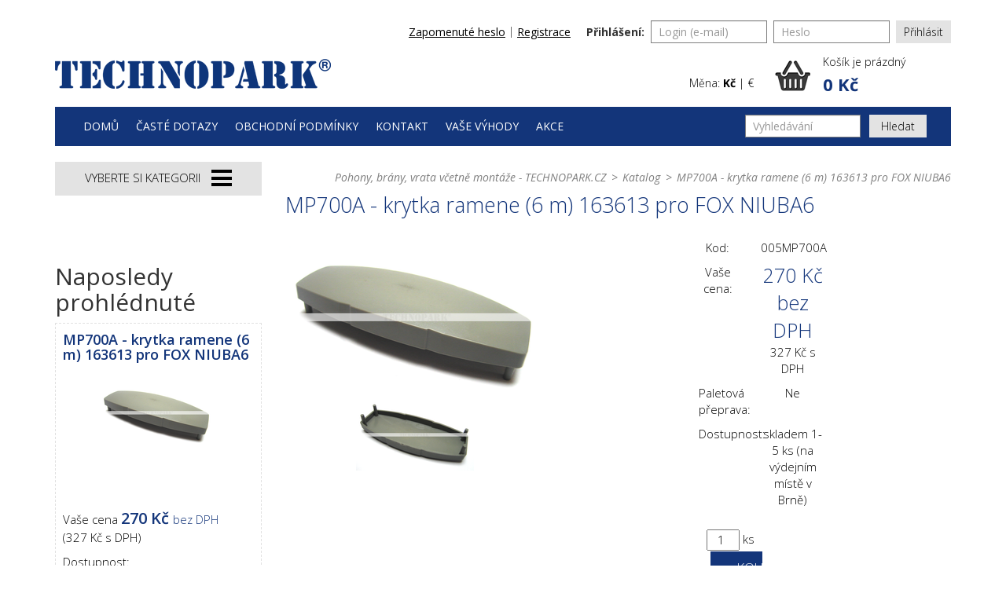

--- FILE ---
content_type: text/html; charset=utf-8
request_url: https://eshop.technopark.cz/z17023-mp700a-krytka-ramene-6-m-163613-pro-fox-niuba6
body_size: 14769
content:

<!DOCTYPE html>

<html>

<head>
    

<meta http-equiv="Content-Type" content="text/html; charset=utf-8">
<meta name="description" content="Krytka ramene 6 m (163613) pro závoru FOX NIUBA6.">
<meta name="keywords" content="MP700A">
<meta name="author" content="PC HELP, a.s.; (+http://www.pchelp.cz)">
<meta name="google-site-verification" content="ZThwgN564cTM1ztK6-EJdHjzN3bo_OMLY11HAo-sAfc" />



<link rel="shortcut icon" href="/favicon.ico">

<title>MP700A -  krytka ramene (6 m) 163613 pro FOX NIUBA6 , náhradní díl pohonu | TECHNOPARK.CZ</title>


<meta http-equiv="Content-Type" content="text/html; charset=utf-8">

<meta name="viewport" content="width=device-width, initial-scale=1.0">   

<link href="https://fonts.googleapis.com/css?family=Open+Sans:300,400,400i,600,600i,700,800&amp;subset=latin-ext" rel="stylesheet">

<script src="https://use.fontawesome.com/2c2a11b994.js"></script>

<link rel="stylesheet" href="/static/_user/style/css/nouislider.min.css">
<script src="/static/_user/style/js/nouislider.min.js"></script>


<link href="/static/_user/style/css/styles.css" rel="stylesheet" type="text/css">
<link href="/static/_user/style/css/magnific-popup.css" rel="stylesheet">
<link rel="stylesheet" href="/static/_user/style/css/select2.min.css">


<script type="text/javascript" src="/static/_user/style/js/jquery-1.11.1.min.js"></script>
    
<script>
jQuery(document).on("mobileinit", function(){
    jQuery.mobile.ajaxEnabled=false;
    jQuery.mobile.loadingMessage = false;
    console.log("now");
});            
</script>



<script type="text/javascript" src="/static/_user/style/js/jquery.mobile-1.4.5.min.js"></script>


<script src="https://cdnjs.cloudflare.com/ajax/libs/popper.js/1.11.0/umd/popper.min.js" integrity="sha384-b/U6ypiBEHpOf/4+1nzFpr53nxSS+GLCkfwBdFNTxtclqqenISfwAzpKaMNFNmj4" crossorigin="anonymous"></script>



<script src="https://maxcdn.bootstrapcdn.com/bootstrap/4.0.0-beta/js/bootstrap.min.js" integrity="sha384-h0AbiXch4ZDo7tp9hKZ4TsHbi047NrKGLO3SEJAg45jXxnGIfYzk4Si90RDIqNm1" crossorigin="anonymous"></script>

<script src="/static/_user/style/js/bootstrap.min.js"></script>

<script type="text/javascript" src="/static/_user/style/js/scripts.js"></script>



<script src="/static/_user/style/js/custom.js"></script>
<script src="/static/_user/style/js/magnific-popup-1.1.0.js"></script>
<script src="/static/_user/style/js/select2.full.min.js"></script>
<link href="/static/_user/style/css/custom_2.css" rel="stylesheet">











<!-- Smartsupp Live Chat script -->
<script type="text/javascript">
var _smartsupp = _smartsupp || {};
_smartsupp.key = '507c2e2d766fa4c85108e9ca63cbeaeaa71a372e';
window.smartsupp||(function(d) {
  var s,c,o=smartsupp=function(){ o._.push(arguments)};o._=[];
  s=d.getElementsByTagName('script')[0];c=d.createElement('script');
  c.type='text/javascript';c.charset='utf-8';c.async=true;
  c.src='https://www.smartsuppchat.com/loader.js?';s.parentNode.insertBefore(c,s);
})(document);
</script>
<noscript> Powered by <a href=“https://www.smartsupp.com” target=“_blank”>Smartsupp</a></noscript>




</head>

<body>

    

    <script type="text/javascript" cookie-consent='tracking'>
        (function(i,s,o,g,r,a,m){i['GoogleAnalyticsObject']=r;i[r]=i[r]||function(){
        (i[r].q=i[r].q||[]).push(arguments)},i[r].l=1*new Date();a=s.createElement(o),
        m=s.getElementsByTagName(o)[0];a.async=1;a.src=g;m.parentNode.insertBefore(a,m)
        })(window,document,'script','//www.google-analytics.com/analytics.js','ga');
        ga('create', 'G-26S6HXT0CT', 'auto');
        ga('send', 'pageview');
    </script>



    

    

<header class="header">
      
  <!-- Google tag (gtag.js) -->
<script async src="https://www.googletagmanager.com/gtag/js?id=G-26S6HXT0CT"></script>
<script>
  window.dataLayer = window.dataLayer || [];
  function gtag(){dataLayer.push(arguments);}
  gtag('js', new Date());

  gtag('config', 'G-26S6HXT0CT');
</script>
    
    <h1 class="screenReaderElement">
        Technopark
    </h1>
    <div class="container">
        <div class="header-topbar">
            

    <form method="post" action="/ucet" class="header-topbar-form">
        <label>
            Přihlášení:
        </label>
        <input class="form-control" name="login" type="text" placeholder="Login (e-mail)" />
        <input class="form-control" name="passwd" type="password" placeholder="Heslo" />
        <input type="hidden" name="url_after_login" value="/ucet">
        <button name="login_submit" type="submit">Přihlásit</button>
    </form>
    <div class="header-topbar-nav">
        <span>
            <a href="/lost_pass">
                Zapomenuté heslo
            </a>
        </span>
        <span>
            <a href="/registrace">
                Registrace
            </a>
        </span>
    </div>

        </div>
        <div class="header-main">
            <a href="http://technopark.cz/" class="header-logo">
                <img src="/static/_user//style/images/logo.png" alt="Technopark" />
            </a>
            <a href="" class="header-info-item">
                <img src="/static/_user//style/images/years.png" alt="10 let" />
                <span>
                    <strong>
                        Záruka 10 let
                    </strong>
                    na sekční vrata
                </span>
            </a>
            <a href="/" class="header-info-item">
                <img src="/static/_user//images/25_LET_TRADICE_novy-web_2.png" alt="10 let" />
                <span>
                    <strong>
                        25 let tradice
                    </strong>
                    na českém trhu
                </span>
            </a>                
            <div class="header-cart">
                <div class="currency-switch">
                    
                    
                    Měna: <a href="/?mena=CZK" class="active">Kč</a> | <a href="/?mena=EUR" class="">€</a>
                </div>
                

    <a href="#" id="cart" role="button" class='header-cart-inner'>
        <span>
            Košík je prázdný
        </span>
        <strong>
            0 Kč
        </strong>             
    </a>

            </div>
        </div>
        <nav class="navbar">
            <h2 class="screenReaderElement">
                Hlavní navigace
            </h2>
            <div class="navbar-collapse" id="navbarSupportedContent">
                


<span class="main-burger"></span>
<ul class="navbar-nav mr-auto">
        
            <li>
                <a href="/">Domů</a>
            </li>
        
            <li>
                <a href="/s72121-faq-navod-k-nalezeni-ceny-a-objednani-nahradniho-dilu">Časté dotazy</a>
            </li>
        
            <li>
                <a href="/s25121-obchodni-podminky">Obchodní podmínky</a>
            </li>
        
            <li>
                <a href="/s25161-kontakt">Kontakt</a>
            </li>
        
            <li>
                <a href="/s8144048231-vase-vyhody">Vaše výhody</a>
            </li>
        
            <li>
                <a href="/s8144207741-akce">Akce</a>
            </li>
</ul>


                

<script>
    $(document).ready(function() {
        var old_qser;
        var view_ihledej = true;
        $('#q').keyup(function(e) {
            if (e.keyCode == 27) {view_ihledej = false}
            if (view_ihledej == true) {
                qlen = $('#q').val().length;
                qser = $('#q').serialize();
                if (old_qser != qser) {
                    if (qlen > 1) {
                        $('#ivyhledavani').load('/ivyhledavani?'+qser);
                        $('#ivyhledavani').show();
                    }
                    else {
                        $('#ivyhledavani').html('');
                        $('#ivyhledavani').hide();
                    }
                    old_qser = qser;
                }
            }
            else {
                $('#ivyhledavani').html('');
                $('#ivyhledavani').hide();
            }
        });    
    });    
</script>

<form action="/kroot-eshop" method="get" class="form-inline">
    <input type="text" id="q" name="q" autocomplete="off" class="form-control" placeholder="Vyhledávání" aria-label="Vyhledávání">
    <button class="btn btn-outline-success" type="submit">Hledat</button>
    <div style="display: none" id="ivyhledavani"></div>
</form>
            </div>
        </nav>
    </div>
</header>


    <main>
        <section class="main-section">
            <h2 class="screenReaderElement">
                Produkty
            </h2>
            <div class="container">
                <div class="row">
                        <div class="col-lg-3">  
                            




    <nav class="nav-sidebar">
        <h2>
            Vyberte si kategorii
            <span class="category-burger"></span>
        </h2>
        <ul>
            <li class=""><a href="/k648-akcni-zbozi" class="">Akční zboží</a></li>
<li>
<a href="/k584-automaticke-zavory" class="">
<span class="open-item"></span>
Automatické závory
</a>
<ul>
<li>
<a href="/k628-automaticke-zavory-s-ramenem-do-5-m">
                <span style="background-image: url(/static/_foto_kategorii/628._.o.jpg);" class="item-back"></span>S ramenem do 5 m<span class="open-item"></span>
            </a>
</li>
<li>
<a href="/k670-automaticke-zavory-s-ramenem-od-6-do-9-m">
                <span style="background-image: url(/static/_foto_kategorii/670._.o.jpg);" class="item-back"></span>S ramenem od 6 do 9 m<span class="open-item"></span>
            </a>
</li>
<li>
<a href="/k671-automaticke-zavory-nahradni-ramena-zavor">
                <span style="background-image: url(/static/_foto_kategorii/671._.o.jpg);" class="item-back"></span>Náhradní ramena závor<span class="open-item"></span>
            </a>
</li>
<li>
<a href="/k709-automaticke-zavory-prislusenstvi">
                <span style="background-image: url(/static/_foto_kategorii/709._.o.jpg);" class="item-back"></span>Příslušenství<span class="open-item"></span>
            </a>
</li>
</ul>
<ul style="display: none;">
<li class=""><a href="/k628-automaticke-zavory-s-ramenem-do-5-m" class="">S ramenem do 5 m</a></li>
<li class=""><a href="/k670-automaticke-zavory-s-ramenem-od-6-do-9-m" class="">S ramenem od 6 do 9 m</a></li>
<li class=""><a href="/k671-automaticke-zavory-nahradni-ramena-zavor" class="">Náhradní ramena závor</a></li>
<li class=""><a href="/k709-automaticke-zavory-prislusenstvi" class="">Příslušenství</a></li>
</ul>
</li>
<li>
<a href="/k581-bezpecnost-a-ovladani" class="">
<span class="open-item"></span>
Bezpečnost a ovládání
</a>
<ul>
<li>
<a href="/k616-bezpecnost-a-ovladani-fotoclanky">
                <span style="background-image: url(/static/_foto_kategorii/616._.o.jpg);" class="item-back"></span>Fotočlánky<span class="open-item"></span>
            </a>
<ul>
<li class=""><a href="/k732-bezpecnost-a-ovladani-fotoclanky-bf-fe-f210-sensiva">BF, FE, F210, SENSIVA</a></li>
<li class=""><a href="/k1046-bezpecnost-a-ovladani-fotoclanky-era">ERA</a></li>
<li class=""><a href="/k734-bezpecnost-a-ovladani-fotoclanky-bateriove">Bateriové</a></li>
<li class=""><a href="/k735-bezpecnost-a-ovladani-fotoclanky-sklopne">Sklopné</a></li>
<li class=""><a href="/k736-bezpecnost-a-ovladani-fotoclanky-ostatni">Ostatní</a></li>
</ul>
</li>
<li>
<a href="/k617-bezpecnost-a-ovladani-vystrazne-prvky">
                <span style="background-image: url(/static/_foto_kategorii/617._.o.jpg);" class="item-back"></span>Výstražné prvky<span class="open-item"></span>
            </a>
</li>
<li>
<a href="/k703-bezpecnost-a-ovladani-detektory-a-radary">
                <span style="background-image: url(/static/_foto_kategorii/703._.o.jpg);" class="item-back"></span>Detektory a radary<span class="open-item"></span>
            </a>
</li>
<li>
<a href="/k702-bezpecnost-a-ovladani-listy-a-radiova-pojitka">
                <span style="background-image: url(/static/_foto_kategorii/702._.o.jpg);" class="item-back"></span>Lišty a rádiová pojítka<span class="open-item"></span>
            </a>
<ul>
<li class=""><a href="/k763-bezpecnost-a-ovladani-listy-a-radiova-pojitka-strunove-listy">Strunové lišty</a></li>
<li class=""><a href="/k765-bezpecnost-a-ovladani-listy-a-radiova-pojitka-odporove-listy">Odporové lišty</a></li>
</ul>
</li>
<li>
<a href="/k809-bezpecnost-a-ovladani-tlacitka-a-klicove-spinace">
                <span style="background-image: url(/static/_foto_kategorii/809._.o.jpg);" class="item-back"></span>Tlačítka a klíčové spínače<span class="open-item"></span>
            </a>
</li>
</ul>
<ul style="display: none;">
<li>
<a href="/k616-bezpecnost-a-ovladani-fotoclanky" class="">
<span class="open-item"></span>
Fotočlánky
</a>
<ul style="display: none;">
<li class=""><a href="/k732-bezpecnost-a-ovladani-fotoclanky-bf-fe-f210-sensiva" class="">BF, FE, F210, SENSIVA</a></li>
<li class=""><a href="/k1046-bezpecnost-a-ovladani-fotoclanky-era" class="">ERA</a></li>
<li class=""><a href="/k734-bezpecnost-a-ovladani-fotoclanky-bateriove" class="">Bateriové</a></li>
<li class=""><a href="/k735-bezpecnost-a-ovladani-fotoclanky-sklopne" class="">Sklopné</a></li>
<li class=""><a href="/k736-bezpecnost-a-ovladani-fotoclanky-ostatni" class="">Ostatní</a></li>
</ul>
</li>
<li class=""><a href="/k617-bezpecnost-a-ovladani-vystrazne-prvky" class="">Výstražné prvky</a></li>
<li class=""><a href="/k703-bezpecnost-a-ovladani-detektory-a-radary" class="">Detektory a radary</a></li>
<li>
<a href="/k702-bezpecnost-a-ovladani-listy-a-radiova-pojitka" class="">
<span class="open-item"></span>
Lišty a rádiová pojítka
</a>
<ul style="display: none;">
<li class=""><a href="/k763-bezpecnost-a-ovladani-listy-a-radiova-pojitka-strunove-listy" class="">Strunové lišty</a></li>
<li class=""><a href="/k765-bezpecnost-a-ovladani-listy-a-radiova-pojitka-odporove-listy" class="">Odporové lišty</a></li>
</ul>
</li>
<li class=""><a href="/k809-bezpecnost-a-ovladani-tlacitka-a-klicove-spinace" class="">Tlačítka a klíčové spínače</a></li>
</ul>
</li>
<li>
<a href="/k722-brany" class="">
<span class="open-item"></span>
Brány
</a>
<ul>
<li>
<a href="/k681-brany-hlinikove-brany">
                <span style="background-image: url(/static/_foto_kategorii/681._.o.jpg);" class="item-back"></span>Hliníkové brány<span class="open-item"></span>
            </a>
</li>
<li>
<a href="/k680-brany-ocelove-brany">
                <span style="background-image: url(/static/_foto_kategorii/680._.o.jpg);" class="item-back"></span>Ocelové brány<span class="open-item"></span>
            </a>
</li>
</ul>
<ul style="display: none;">
<li class=""><a href="/k681-brany-hlinikove-brany" class="">Hliníkové brány</a></li>
<li class=""><a href="/k680-brany-ocelove-brany" class="">Ocelové brány</a></li>
</ul>
</li>
<li>
<a href="/k580-dalkove-ovladace" class="">
<span class="open-item"></span>
Dálkové ovladače
</a>
<ul>
<li>
<a href="/k1096-dalkove-ovladace-ovladace-bidi-a-lora">
                <span style="background-image: url(/static/_foto_kategorii/1096._.o.jpg);" class="item-back"></span>Ovladače BiDi a LoRa<span class="open-item"></span>
            </a>
</li>
<li>
<a href="/k610-dalkove-ovladace-ovladace-flor">
                <span style="background-image: url(/static/_foto_kategorii/610._.o.jpg);" class="item-back"></span>Ovladače FLOR<span class="open-item"></span>
            </a>
</li>
<li>
<a href="/k609-dalkove-ovladace-ovladace-fox-drive-fenix">
                <span style="background-image: url(/static/_foto_kategorii/609._.o.jpg);" class="item-back"></span>Ovladače Fox (dříve Fenix)<span class="open-item"></span>
            </a>
</li>
<li>
<a href="/k701-dalkove-ovladace-ovladace-era-inti">
                <span style="background-image: url(/static/_foto_kategorii/701._.o.jpg);" class="item-back"></span>Ovladače ERA Inti<span class="open-item"></span>
            </a>
</li>
<li>
<a href="/k614-dalkove-ovladace-ovladace-one">
                <span style="background-image: url(/static/_foto_kategorii/614._.o.jpg);" class="item-back"></span>Ovladače ONE<span class="open-item"></span>
            </a>
</li>
<li>
<a href="/k612-dalkove-ovladace-ovladace-nice-way">
                <span style="background-image: url(/static/_foto_kategorii/612._.o.jpg);" class="item-back"></span>Ovladače Nice WAY<span class="open-item"></span>
            </a>
</li>
<li>
<a href="/k611-dalkove-ovladace-ovladace-mhouse">
                <span style="background-image: url(/static/_foto_kategorii/611._.o.jpg);" class="item-back"></span>Ovladače Mhouse<span class="open-item"></span>
            </a>
</li>
<li>
<a href="/k818-dalkove-ovladace-ovladace-era-screen-p-w">
                <span style="background-image: url(/static/_foto_kategorii/818._.o.jpg);" class="item-back"></span>Ovladače ERA Screen P/W<span class="open-item"></span>
            </a>
</li>
<li>
<a href="/k700-dalkove-ovladace-ovladace-flo">
                <span style="background-image: url(/static/_foto_kategorii/700._.o.jpg);" class="item-back"></span>Ovladače FLO<span class="open-item"></span>
            </a>
</li>
<li>
<a href="/k761-dalkove-ovladace-meccanica-fadini">
                <span style="background-image: url(/static/_foto_kategorii/761._.o.jpg);" class="item-back"></span>Meccanica Fadini<span class="open-item"></span>
            </a>
</li>
<li>
<a href="/k764-dalkove-ovladace-ovladace-flora">
                <span style="background-image: url(/static/_foto_kategorii/764._.o.jpg);" class="item-back"></span>Ovladače FLORA<span class="open-item"></span>
            </a>
</li>
<li>
<a href="/k842-dalkove-ovladace-klonovaci-ovladace">
                <span style="background-image: url(/static/_foto_kategorii/842._.o.jpg);" class="item-back"></span>Klonovací ovladače<span class="open-item"></span>
            </a>
</li>
<li>
<a href="/k613-dalkove-ovladace-ovladace-moovo">
                <span style="background-image: url(/static/_foto_kategorii/613._.o.jpg);" class="item-back"></span>Ovladače Moovo<span class="open-item"></span>
            </a>
</li>
<li>
<a href="/k1011-dalkove-ovladace-gsm-moduly-gsm-klice">
                <span style="background-image: url(/static/_foto_kategorii/1011._.o.png);" class="item-back"></span>GSM moduly (GSM klíče)<span class="open-item"></span>
            </a>
</li>
<li>
<a href="/k1003-dalkove-ovladace-ovladace-nero">
                <span style="background-image: url(/static/_foto_kategorii/1003._.o.jpg);" class="item-back"></span>Ovladače Nero<span class="open-item"></span>
            </a>
</li>
<li>
<a href="/k1130-dalkove-ovladace-wi-fi-smart-home">
                <span style="background-image: url(static/_images/noimage.jpg);" class="item-back"></span>Wi-Fi SMART HOME<span class="open-item"></span>
            </a>
</li>
</ul>
<ul style="display: none;">
<li class=""><a href="/k1096-dalkove-ovladace-ovladace-bidi-a-lora" class="">Ovladače BiDi a LoRa</a></li>
<li class=""><a href="/k610-dalkove-ovladace-ovladace-flor" class="">Ovladače FLOR</a></li>
<li class=""><a href="/k609-dalkove-ovladace-ovladace-fox-drive-fenix" class="">Ovladače Fox (dříve Fenix)</a></li>
<li class=""><a href="/k701-dalkove-ovladace-ovladace-era-inti" class="">Ovladače ERA Inti</a></li>
<li class=""><a href="/k614-dalkove-ovladace-ovladace-one" class="">Ovladače ONE</a></li>
<li class=""><a href="/k612-dalkove-ovladace-ovladace-nice-way" class="">Ovladače Nice WAY</a></li>
<li class=""><a href="/k611-dalkove-ovladace-ovladace-mhouse" class="">Ovladače Mhouse</a></li>
<li class=""><a href="/k818-dalkove-ovladace-ovladace-era-screen-p-w" class="">Ovladače ERA Screen P/W</a></li>
<li class=""><a href="/k700-dalkove-ovladace-ovladace-flo" class="">Ovladače FLO</a></li>
<li class=""><a href="/k761-dalkove-ovladace-meccanica-fadini" class="">Meccanica Fadini</a></li>
<li class=""><a href="/k764-dalkove-ovladace-ovladace-flora" class="">Ovladače FLORA</a></li>
<li class=""><a href="/k842-dalkove-ovladace-klonovaci-ovladace" class="">Klonovací ovladače</a></li>
<li class=""><a href="/k613-dalkove-ovladace-ovladace-moovo" class="">Ovladače Moovo</a></li>
<li class=""><a href="/k1011-dalkove-ovladace-gsm-moduly-gsm-klice" class="">GSM moduly (GSM klíče)</a></li>
<li class=""><a href="/k1003-dalkove-ovladace-ovladace-nero" class="">Ovladače Nero</a></li>
<li class=""><a href="/k1130-dalkove-ovladace-wi-fi-smart-home" class="">Wi-Fi SMART HOME</a></li>
</ul>
</li>
<li>
<a href="/k582-garazova-vrata" class="">
<span class="open-item"></span>
Garážová vrata
</a>
<ul>
<li>
<a href="/k819-garazova-vrata-sekcni-garazova-vrata">
                <span style="background-image: url(/static/_foto_kategorii/819._.o.jpg);" class="item-back"></span>Sekční garážová vrata<span class="open-item"></span>
            </a>
</li>
<li>
<a href="/k817-garazova-vrata-nahradni-dily">
                <span style="background-image: url(/static/_foto_kategorii/817._.o.jpg);" class="item-back"></span>Náhradní díly<span class="open-item"></span>
            </a>
<ul>
<li class=""><a href="/k895-garazova-vrata-nahradni-dily-gv45-b">GV45.B</a></li>
<li class=""><a href="/k896-garazova-vrata-nahradni-dily-gv45-t">GV45.T</a></li>
<li class=""><a href="/k897-garazova-vrata-nahradni-dily-pv45">PV45</a></li>
<li class=""><a href="/k898-garazova-vrata-nahradni-dily-dvere-ve-vratech">Dveře ve vratech</a></li>
</ul>
</li>
</ul>
<ul style="display: none;">
<li class=""><a href="/k819-garazova-vrata-sekcni-garazova-vrata" class="">Sekční garážová vrata</a></li>
<li>
<a href="/k817-garazova-vrata-nahradni-dily" class="">
<span class="open-item"></span>
Náhradní díly
</a>
<ul style="display: none;">
<li>
<a href="/k895-garazova-vrata-nahradni-dily-gv45-b" class="">
<span class="open-item"></span>
GV45.B
</a>
<ul style="display: none;">
<li class=""><a href="/k920-garazova-vrata-nahradni-dily-gv45-b-1-panel" class="">1. Panel</a></li>
<li class=""><a href="/k921-garazova-vrata-nahradni-dily-gv45-b-2-bocni-krytka" class="">2. Boční krytka</a></li>
<li class=""><a href="/k922-garazova-vrata-nahradni-dily-gv45-b-3-horni-koleckova-konzola" class="">3. Horní kolečková konzola</a></li>
<li class=""><a href="/k923-garazova-vrata-nahradni-dily-gv45-b-4-stredni-koleckova-konzola" class="">4. Střední kolečková konzola</a></li>
<li class=""><a href="/k924-garazova-vrata-nahradni-dily-gv45-b-5-spodni-koleckova-konzola" class="">5. Spodní kolečková konzola</a></li>
<li class=""><a href="/k925-garazova-vrata-nahradni-dily-gv45-b-6-pant-prostredni" class="">6. Pant prostřední</a></li>
<li class=""><a href="/k926-garazova-vrata-nahradni-dily-gv45-b-7-profil-koncovy-horni" class="">7. Profil koncový (horní)</a></li>
<li class=""><a href="/k927-garazova-vrata-nahradni-dily-gv45-b-8-spodni-tesnici-guma" class="">8. Spodní těsnící guma</a></li>
<li class=""><a href="/k928-garazova-vrata-nahradni-dily-gv45-b-9-madlo" class="">9. Madlo</a></li>
<li class=""><a href="/k929-garazova-vrata-nahradni-dily-gv45-b-10-zastrcka" class="">10. Zástrčka</a></li>
<li class=""><a href="/k930-garazova-vrata-nahradni-dily-gv45-b-11-profil-uhlovy" class="">11. Profil úhlový</a></li>
<li class=""><a href="/k931-garazova-vrata-nahradni-dily-gv45-b-12-horni-profil-s-tesnici-gumou" class="">12. Horní profil s těsnící gumou</a></li>
<li class=""><a href="/k932-garazova-vrata-nahradni-dily-gv45-b-13-tesnici-guma" class="">13. Těsnící guma</a></li>
<li class=""><a href="/k933-garazova-vrata-nahradni-dily-gv45-b-14-vodici-kolejnice" class="">14. Vodící kolejnice</a></li>
<li class=""><a href="/k934-garazova-vrata-nahradni-dily-gv45-b-15-profil-zaobleny" class="">15. Profil zaoblený</a></li>
<li class=""><a href="/k935-garazova-vrata-nahradni-dily-gv45-b-16-vyztuha" class="">16. Výztuha</a></li>
<li class=""><a href="/k936-garazova-vrata-nahradni-dily-gv45-b-17-c-profil" class="">17. C-profil</a></li>
<li class=""><a href="/k937-garazova-vrata-nahradni-dily-gv45-b-18-spojovaci-konzola" class="">18. Spojovací konzola</a></li>
<li class=""><a href="/k938-garazova-vrata-nahradni-dily-gv45-b-19-spojovaci-konzola" class="">19. Spojovací konzola</a></li>
<li class=""><a href="/k939-garazova-vrata-nahradni-dily-gv45-b-20-teleskopicky-zaves" class="">20. Teleskopický závěs</a></li>
<li class=""><a href="/k940-garazova-vrata-nahradni-dily-gv45-b-21-konzola" class="">21. Konzola</a></li>
<li class=""><a href="/k941-garazova-vrata-nahradni-dily-gv45-b-22-doraz" class="">22. Doraz</a></li>
<li class=""><a href="/k942-garazova-vrata-nahradni-dily-gv45-b-23-koncovka-pruziny" class="">23. Koncovka pružiny</a></li>
<li class=""><a href="/k943-garazova-vrata-nahradni-dily-gv45-b-24-vyztuzna-konzola" class="">24. Výztužná konzola</a></li>
<li class=""><a href="/k944-garazova-vrata-nahradni-dily-gv45-b-25-uchyt" class="">25. Úchyt</a></li>
<li class=""><a href="/k945-garazova-vrata-nahradni-dily-gv45-b-26-konzola-tazne-pruziny" class="">26. Konzola tažné pružiny</a></li>
<li class=""><a href="/k946-garazova-vrata-nahradni-dily-gv45-b-27-tazne-pruziny" class="">27. Tažné pružiny</a></li>
</ul>
</li>
<li>
<a href="/k896-garazova-vrata-nahradni-dily-gv45-t" class="">
<span class="open-item"></span>
GV45.T
</a>
<ul style="display: none;">
<li class=""><a href="/k899-garazova-vrata-nahradni-dily-gv45-t-1-spodni-koleckova-konzola" class="">1. Spodní kolečková konzola</a></li>
<li class=""><a href="/k900-garazova-vrata-nahradni-dily-gv45-t-2-bocni-krytka" class="">2. Boční krytka</a></li>
<li class=""><a href="/k901-garazova-vrata-nahradni-dily-gv45-t-3-bocni-koleckova-konzola" class="">3. Boční kolečková konzola</a></li>
<li class=""><a href="/k902-garazova-vrata-nahradni-dily-gv45-t-4-panel" class="">4. Panel</a></li>
<li class=""><a href="/k903-garazova-vrata-nahradni-dily-gv45-t-5-pant-prostredni" class="">5. Pant prostřední</a></li>
<li class=""><a href="/k904-garazova-vrata-nahradni-dily-gv45-t-6-spodni-koncovy-profil-s-tesnici-gumou" class="">6. Spodní koncový profil s těsnící gumou</a></li>
<li class=""><a href="/k905-garazova-vrata-nahradni-dily-gv45-t-7-zadni-spojovaci-profil" class="">7. Zadní spojovací profil</a></li>
<li class=""><a href="/k906-garazova-vrata-nahradni-dily-gv45-t-8-madlo-zamek" class="">8. Madlo, zámek</a></li>
<li class=""><a href="/k907-garazova-vrata-nahradni-dily-gv45-t-9-zastrcka" class="">9. Zástrčka</a></li>
<li class=""><a href="/k908-garazova-vrata-nahradni-dily-gv45-t-10-bocni-vertikalni-kolejnice-a-bocni-tesnici-guma" class="">10. Boční vertikální kolejnice a boční těsnící guma</a></li>
<li class=""><a href="/k909-garazova-vrata-nahradni-dily-gv45-t-11-zaobleny-profil" class="">11. Zaoblený profil</a></li>
<li class=""><a href="/k910-garazova-vrata-nahradni-dily-gv45-t-12-horizontalni-vodici-kolejnice" class="">12. Horizontální vodící kolejnice</a></li>
<li class=""><a href="/k911-garazova-vrata-nahradni-dily-gv45-t-13-teleskopicky-zaves" class="">13. Teleskopický závěs</a></li>
<li class=""><a href="/k912-garazova-vrata-nahradni-dily-gv45-t-14-horni-koleckova-konzola" class="">14. Horní kolečková konzola</a></li>
<li class=""><a href="/k913-garazova-vrata-nahradni-dily-gv45-t-15-buben" class="">15. Buben</a></li>
<li class=""><a href="/k914-garazova-vrata-nahradni-dily-gv45-t-16-pruzina" class="">16. Pružina</a></li>
<li class=""><a href="/k915-garazova-vrata-nahradni-dily-gv45-t-17-hridel" class="">17. Hřídel</a></li>
<li class=""><a href="/k916-garazova-vrata-nahradni-dily-gv45-t-18-prostredni-loziskova-konzola" class="">18. Prostřední ložisková konzola</a></li>
<li class=""><a href="/k917-garazova-vrata-nahradni-dily-gv45-t-19-hridelova-spojka" class="">19. Hřídelová spojka</a></li>
<li class=""><a href="/k918-garazova-vrata-nahradni-dily-gv45-t-20-horni-profil-pro-horni-pryzove-tesneni" class="">20. Horní profil pro horní pryžové těsnění</a></li>
<li class=""><a href="/k919-garazova-vrata-nahradni-dily-gv45-t-21-konzola-s-bezpecnostni-zapadkovou-spojkou" class="">21. Konzola s bezpečnostní západkovou spojkou</a></li>
</ul>
</li>
<li>
<a href="/k897-garazova-vrata-nahradni-dily-pv45" class="">
<span class="open-item"></span>
PV45
</a>
<ul style="display: none;">
<li class=""><a href="/k949-garazova-vrata-nahradni-dily-pv45-1-panel" class="">1. Panel</a></li>
<li class=""><a href="/k950-garazova-vrata-nahradni-dily-pv45-2-bocni-krytka" class="">2. Boční krytka</a></li>
<li class=""><a href="/k951-garazova-vrata-nahradni-dily-pv45-3-bocni-konzola" class="">3. Boční konzola</a></li>
<li class=""><a href="/k952-garazova-vrata-nahradni-dily-pv45-4-spodni-koleckova-konzola" class="">4. Spodní kolečková konzola</a></li>
<li class=""><a href="/k953-garazova-vrata-nahradni-dily-pv45-5-bocni-koleckova-konzola" class="">5. Boční kolečková konzola</a></li>
<li class=""><a href="/k954-garazova-vrata-nahradni-dily-pv45-6-pant-prostredni" class="">6. Pant prostřední</a></li>
<li class=""><a href="/k955-garazova-vrata-nahradni-dily-pv45-7-kolecko" class="">7. Kolečko</a></li>
<li class=""><a href="/k956-garazova-vrata-nahradni-dily-pv45-8-profil-koncovy-spodni" class="">8. Profil koncový (spodní)</a></li>
<li class=""><a href="/k957-garazova-vrata-nahradni-dily-pv45-9-profil-koncovy-horni" class="">9. Profil koncový (horní)</a></li>
<li class=""><a href="/k958-garazova-vrata-nahradni-dily-pv45-10-spodni-tesnici-guma" class="">10. Spodní těsnící guma</a></li>
<li class=""><a href="/k959-garazova-vrata-nahradni-dily-pv45-11-horni-tesnici-guma" class="">11. Horní těsnící guma</a></li>
<li class=""><a href="/k960-garazova-vrata-nahradni-dily-pv45-12-madlo" class="">12. Madlo</a></li>
<li class=""><a href="/k961-garazova-vrata-nahradni-dily-pv45-13-zastrcka" class="">13. Zástrčka</a></li>
<li class=""><a href="/k962-garazova-vrata-nahradni-dily-pv45-14-doraz" class="">14. Doraz</a></li>
<li class=""><a href="/k963-garazova-vrata-nahradni-dily-pv45-15-profil-uhlovy" class="">15. Profil úhlový</a></li>
<li class=""><a href="/k964-garazova-vrata-nahradni-dily-pv45-16-vodici-kolejnice" class="">16. Vodící kolejnice</a></li>
<li class=""><a href="/k965-garazova-vrata-nahradni-dily-pv45-17-profil-zaobleny" class="">17. Profil zaoblený</a></li>
<li class=""><a href="/k966-garazova-vrata-nahradni-dily-pv45-18-c-profil" class="">18. C-profil</a></li>
<li class=""><a href="/k967-garazova-vrata-nahradni-dily-pv45-19-vyztuha" class="">19. Výztuha</a></li>
<li class=""><a href="/k968-garazova-vrata-nahradni-dily-pv45-20-spojovaci-konzola" class="">20. Spojovací konzola</a></li>
<li class=""><a href="/k969-garazova-vrata-nahradni-dily-pv45-21-spojovaci-konzola" class="">21. Spojovací konzola</a></li>
<li class=""><a href="/k970-garazova-vrata-nahradni-dily-pv45-22-teleskopicky-zaves" class="">22. Teleskopický závěs</a></li>
<li class=""><a href="/k971-garazova-vrata-nahradni-dily-pv45-23-rozjezdova-pruzina" class="">23. Rozjezdová pružina</a></li>
<li class=""><a href="/k972-garazova-vrata-nahradni-dily-pv45-24-hridel" class="">24. Hřídel</a></li>
<li class=""><a href="/k973-garazova-vrata-nahradni-dily-pv45-25-hridelova-spojka" class="">25. Hřídelová spojka</a></li>
<li class=""><a href="/k974-garazova-vrata-nahradni-dily-pv45-26-pruzina" class="">26. Pružina</a></li>
<li class=""><a href="/k975-garazova-vrata-nahradni-dily-pv45-27-koncovka-pruziny" class="">27. Koncovka pružiny</a></li>
<li class=""><a href="/k976-garazova-vrata-nahradni-dily-pv45-28-padova-brzda" class="">28. Pádová brzda</a></li>
<li class=""><a href="/k977-garazova-vrata-nahradni-dily-pv45-29-bubinek" class="">29. Bubínek</a></li>
<li class=""><a href="/k978-garazova-vrata-nahradni-dily-pv45-30-konzola-prostredni" class="">30. Konzola prostřední</a></li>
<li class=""><a href="/k979-garazova-vrata-nahradni-dily-pv45-31-konzola-bocni" class="">31. Konzola boční</a></li>
</ul>
</li>
<li>
<a href="/k898-garazova-vrata-nahradni-dily-dvere-ve-vratech" class="">
<span class="open-item"></span>
Dveře ve vratech
</a>
<ul style="display: none;">
<li class=""><a href="/k980-garazova-vrata-nahradni-dily-dvere-ve-vratech-1-oramovani-dveri" class="">1. Orámování dveří</a></li>
<li class=""><a href="/k981-garazova-vrata-nahradni-dily-dvere-ve-vratech-2-klika-se-zamkem" class="">2. Klika se zámkem</a></li>
<li class=""><a href="/k982-garazova-vrata-nahradni-dily-dvere-ve-vratech-3-prostredni-panty" class="">3. Prostřední panty</a></li>
<li class=""><a href="/k983-garazova-vrata-nahradni-dily-dvere-ve-vratech-4-vyztuzny-profil-prg12" class="">4. Výztužný profil (PRG12)</a></li>
<li class=""><a href="/k984-garazova-vrata-nahradni-dily-dvere-ve-vratech-5-oramovani-otvoru" class="">5. Orámování otvoru</a></li>
<li class=""><a href="/k985-garazova-vrata-nahradni-dily-dvere-ve-vratech-6-zavirac-dveri" class="">6. Zavírač dveří</a></li>
<li class=""><a href="/k986-garazova-vrata-nahradni-dily-dvere-ve-vratech-7-vyztuzny-profil-prg17" class="">7. Výztužný profil (PRG17)</a></li>
</ul>
</li>
</ul>
</li>
</ul>
</li>
<li>
<a href="/k678-kovani" class="">
<span class="open-item"></span>
Kování
</a>
<ul>
<li>
<a href="/k601-kovani-pro-kridlove-brany">
                <span style="background-image: url(/static/_foto_kategorii/601._.o.jpg);" class="item-back"></span>Pro křídlové brány<span class="open-item"></span>
            </a>
<ul>
<li class=""><a href="/k656-kovani-pro-kridlove-brany-panty-stavitelne">Panty stavitelné</a></li>
<li class=""><a href="/k825-kovani-pro-kridlove-brany-panty-stavitelne-osove">Panty stavitelné osové </a></li>
<li class=""><a href="/k826-kovani-pro-kridlove-brany-panty-valcove">Panty válcové</a></li>
<li class=""><a href="/k827-kovani-pro-kridlove-brany-panty-nosne-osove">Panty nosné osové</a></li>
<li class=""><a href="/k657-kovani-pro-kridlove-brany-dorazy">Dorazy</a></li>
<li class=""><a href="/k1102-kovani-pro-kridlove-brany-panty-stavitelne-nerezove">Panty stavitelné nerezové</a></li>
<li class=""><a href="/k1103-kovani-pro-kridlove-brany-panty-k-prisroubovani-na-ram-brany">Panty k přišroubování na rám brány</a></li>
<li class=""><a href="/k658-kovani-pro-kridlove-brany-pilirove-krytky">Pilířové krytky</a></li>
<li class=""><a href="/k710-kovani-pro-kridlove-brany-zamky-pro-brany">Zámky pro brány</a></li>
</ul>
</li>
<li>
<a href="/k604-kovani-pro-kolejnicove-brany">
                <span style="background-image: url(/static/_foto_kategorii/604._.o.jpg);" class="item-back"></span>Pro kolejnicové brány<span class="open-item"></span>
            </a>
<ul>
<li class=""><a href="/k659-kovani-pro-kolejnicove-brany-kolecka-a-drahy-u">Kolečka a dráhy U</a></li>
<li class=""><a href="/k637-kovani-pro-kolejnicove-brany-kolecka-a-drahy-y">Kolečka a dráhy Y</a></li>
<li class=""><a href="/k661-kovani-pro-kolejnicove-brany-horni-vedeni">Horní vedení</a></li>
<li class=""><a href="/k660-kovani-pro-kolejnicove-brany-dorazy">Dorazy</a></li>
<li class=""><a href="/k636-kovani-pro-kolejnicove-brany-hrebeny">Hřebeny</a></li>
<li class=""><a href="/k869-kovani-pro-kolejnicove-brany-hakove-zamky">Hákové zámky</a></li>
</ul>
</li>
<li>
<a href="/k603-kovani-pro-samonosne-brany">
                <span style="background-image: url(/static/_foto_kategorii/603._.o.jpg);" class="item-back"></span>Pro samonosné brány<span class="open-item"></span>
            </a>
<ul>
<li class=""><a href="/k639-kovani-pro-samonosne-brany-prujezd-brany-do-4-5-m">Průjezd brány do 4,5 m</a></li>
<li class=""><a href="/k640-kovani-pro-samonosne-brany-prujezd-brany-do-6-m">Průjezd brány do 6 m</a></li>
<li class=""><a href="/k654-kovani-pro-samonosne-brany-prujezd-brany-do-6-5-m">Průjezd brány do 6,5 m</a></li>
<li class=""><a href="/k641-kovani-pro-samonosne-brany-prujezd-brany-do-10-m">Průjezd brány do 10 m</a></li>
<li class=""><a href="/k638-kovani-pro-samonosne-brany-prujezd-brany-do-15-m">Průjezd brány do 15 m</a></li>
<li class=""><a href="/k836-kovani-pro-samonosne-brany-horni-vedeni">Horní vedení</a></li>
<li class=""><a href="/k837-kovani-pro-samonosne-brany-hrebeny">Hřebeny</a></li>
<li class=""><a href="/k870-kovani-pro-samonosne-brany-hakove-zamky">Hákové zámky</a></li>
</ul>
</li>
<li>
<a href="/k705-kovani-montaz-a-kotveni">
                <span style="background-image: url(/static/_foto_kategorii/705._.o.jpg);" class="item-back"></span>Montáž a kotvení<span class="open-item"></span>
            </a>
</li>
</ul>
<ul style="display: none;">
<li>
<a href="/k601-kovani-pro-kridlove-brany" class="">
<span class="open-item"></span>
Pro křídlové brány
</a>
<ul style="display: none;">
<li class=""><a href="/k656-kovani-pro-kridlove-brany-panty-stavitelne" class="">Panty stavitelné</a></li>
<li class=""><a href="/k825-kovani-pro-kridlove-brany-panty-stavitelne-osove" class="">Panty stavitelné osové </a></li>
<li class=""><a href="/k826-kovani-pro-kridlove-brany-panty-valcove" class="">Panty válcové</a></li>
<li class=""><a href="/k827-kovani-pro-kridlove-brany-panty-nosne-osove" class="">Panty nosné osové</a></li>
<li class=""><a href="/k657-kovani-pro-kridlove-brany-dorazy" class="">Dorazy</a></li>
<li class=""><a href="/k1102-kovani-pro-kridlove-brany-panty-stavitelne-nerezove" class="">Panty stavitelné nerezové</a></li>
<li class=""><a href="/k1103-kovani-pro-kridlove-brany-panty-k-prisroubovani-na-ram-brany" class="">Panty k přišroubování na rám brány</a></li>
<li class=""><a href="/k658-kovani-pro-kridlove-brany-pilirove-krytky" class="">Pilířové krytky</a></li>
<li class=""><a href="/k710-kovani-pro-kridlove-brany-zamky-pro-brany" class="">Zámky pro brány</a></li>
</ul>
</li>
<li>
<a href="/k604-kovani-pro-kolejnicove-brany" class="">
<span class="open-item"></span>
Pro kolejnicové brány
</a>
<ul style="display: none;">
<li class=""><a href="/k659-kovani-pro-kolejnicove-brany-kolecka-a-drahy-u" class="">Kolečka a dráhy U</a></li>
<li class=""><a href="/k637-kovani-pro-kolejnicove-brany-kolecka-a-drahy-y" class="">Kolečka a dráhy Y</a></li>
<li class=""><a href="/k661-kovani-pro-kolejnicove-brany-horni-vedeni" class="">Horní vedení</a></li>
<li class=""><a href="/k660-kovani-pro-kolejnicove-brany-dorazy" class="">Dorazy</a></li>
<li class=""><a href="/k636-kovani-pro-kolejnicove-brany-hrebeny" class="">Hřebeny</a></li>
<li class=""><a href="/k869-kovani-pro-kolejnicove-brany-hakove-zamky" class="">Hákové zámky</a></li>
</ul>
</li>
<li>
<a href="/k603-kovani-pro-samonosne-brany" class="">
<span class="open-item"></span>
Pro samonosné brány
</a>
<ul style="display: none;">
<li class=""><a href="/k639-kovani-pro-samonosne-brany-prujezd-brany-do-4-5-m" class="">Průjezd brány do 4,5 m</a></li>
<li class=""><a href="/k640-kovani-pro-samonosne-brany-prujezd-brany-do-6-m" class="">Průjezd brány do 6 m</a></li>
<li class=""><a href="/k654-kovani-pro-samonosne-brany-prujezd-brany-do-6-5-m" class="">Průjezd brány do 6,5 m</a></li>
<li class=""><a href="/k641-kovani-pro-samonosne-brany-prujezd-brany-do-10-m" class="">Průjezd brány do 10 m</a></li>
<li class=""><a href="/k638-kovani-pro-samonosne-brany-prujezd-brany-do-15-m" class="">Průjezd brány do 15 m</a></li>
<li class=""><a href="/k836-kovani-pro-samonosne-brany-horni-vedeni" class="">Horní vedení</a></li>
<li class=""><a href="/k837-kovani-pro-samonosne-brany-hrebeny" class="">Hřebeny</a></li>
<li class=""><a href="/k870-kovani-pro-samonosne-brany-hakove-zamky" class="">Hákové zámky</a></li>
</ul>
</li>
<li class=""><a href="/k705-kovani-montaz-a-kotveni" class="">Montáž a kotvení</a></li>
</ul>
</li>
<li>
<a href="/k672-pohony" class="">
<span class="open-item"></span>
Pohony
</a>
<ul>
<li>
<a href="/k593-pohony-pro-posuvne-brany">
                <span style="background-image: url(/static/_foto_kategorii/593._.o.jpg);" class="item-back"></span>Pro posuvné  brány<span class="open-item"></span>
            </a>
<ul>
<li class=""><a href="/k727-pohony-pro-posuvne-brany-zvyhodnene-sady">Zvýhodněné sady</a></li>
<li class=""><a href="/k686-pohony-pro-posuvne-brany-do-400-kg-pro-privatni-pouziti">Do 400 kg pro privátní použití</a></li>
<li class=""><a href="/k687-pohony-pro-posuvne-brany-do-600-kg-pro-privatni-pouziti">Do 600 kg pro privátní použití</a></li>
<li class=""><a href="/k715-pohony-pro-posuvne-brany-do-1000-kg-privatni-pouziti">Do 1000 kg, privátní použití</a></li>
<li class=""><a href="/k688-pohony-pro-posuvne-brany-do-2000-kg-pro-silne-zatizeni">Do 2000 kg pro silné zatížení</a></li>
<li class=""><a href="/k689-pohony-pro-posuvne-brany-do-2500-kg-stredni-zatizeni">Do 2500 kg, střední zatížení</a></li>
<li class=""><a href="/k714-pohony-pro-posuvne-brany-do-4000-kg-pro-silne-zatizeni">Do 4000 kg pro silné zatížení</a></li>
<li class=""><a href="/k1016-pohony-pro-posuvne-brany-vysokorychlostni-pohony-hi-speed">Vysokorychlostní pohony - HI SPEED</a></li>
</ul>
</li>
<li>
<a href="/k594-pohony-pro-kridlove-brany">
                <span style="background-image: url(/static/_foto_kategorii/594._.o.jpg);" class="item-back"></span>Pro křídlové brány<span class="open-item"></span>
            </a>
<ul>
<li class=""><a href="/k728-pohony-pro-kridlove-brany-zvyhodnene-sady">Zvýhodněné sady</a></li>
<li class=""><a href="/k595-pohony-pro-kridlove-brany-pro-sirku-kridla-do-2-5-m">Pro šířku křídla do 2,5 m</a></li>
<li class=""><a href="/k721-pohony-pro-kridlove-brany-pro-sirku-kridla-do-3-5-m">Pro šířku křídla do 3,5 m</a></li>
<li class=""><a href="/k711-pohony-pro-kridlove-brany-pro-sirku-kridla-do-5-m">Pro šířku křídla do 5 m</a></li>
<li class=""><a href="/k596-pohony-pro-kridlove-brany-pro-sirku-kridla-do-7-m">Pro šířku křídla do 7 m</a></li>
<li class=""><a href="/k716-pohony-pro-kridlove-brany-podzemni-pohony">Podzemní pohony</a></li>
<li class=""><a href="/k729-pohony-pro-kridlove-brany-pakove-pilirove-pohony">Pákové pilířové pohony</a></li>
<li class=""><a href="/k694-pohony-pro-kridlove-brany-hydraulicke-pro-silne-zatizeni">Hydraulické pro silné zatížení</a></li>
<li class=""><a href="/k1017-pohony-pro-kridlove-brany-vysokorychlostni-pohony-hi-speed">Vysokorychlostní pohony - HI SPEED</a></li>
</ul>
</li>
<li>
<a href="/k673-pohony-pro-garazova-vrata">
                <span style="background-image: url(/static/_foto_kategorii/673._.o.jpg);" class="item-back"></span>Pro garážová vrata<span class="open-item"></span>
            </a>
<ul>
<li class=""><a href="/k620-pohony-pro-garazova-vrata-pohony-pro-garazova-vrata">Pohony pro garážová vrata</a></li>
<li class=""><a href="/k621-pohony-pro-garazova-vrata-pohony-pro-prumyslova-vrata">Pohony pro průmyslová vrata</a></li>
<li class=""><a href="/k708-pohony-pro-garazova-vrata-garazova-vrata">Garážová vrata</a></li>
</ul>
</li>
<li>
<a href="/k675-pohony-pro-okna">
                <span style="background-image: url(/static/_foto_kategorii/675._.o.jpg);" class="item-back"></span>Pro okna<span class="open-item"></span>
            </a>
<ul>
<li class=""><a href="/k1036-pohony-pro-okna-c20-sila-200n-vysuv-36cm-ip30">C20, síla 200N, výsuv 36cm, IP30</a></li>
<li class=""><a href="/k1038-pohony-pro-okna-c30-sila-300n-vysuv-38cm-ip30">C30,.síla 300N, výsuv 38cm, IP30</a></li>
<li class=""><a href="/k1042-pohony-pro-okna-t50-sila-500n-vysuv-75cm-ip55">T50, síla 500N, výsuv 75cm, IP55</a></li>
<li class=""><a href="/k1041-pohony-pro-okna-ack-sila-300n-vysuv-35cm-ip55">ACK, síla 300N, výsuv 35cm,  IP55</a></li>
<li class=""><a href="/k1039-pohony-pro-okna-c40-sila-400n-vysuv-30cm-ip55">C40 , síla 400N, výsuv 30cm, IP55</a></li>
<li class=""><a href="/k1040-pohony-pro-okna-sl60-sila-600n-vysuv-75cm-p55">SL60 , síla 600N, výsuv 75cm, P55</a></li>
<li class=""><a href="/k1043-pohony-pro-okna-t80-sila-800n-vysuv-100cm-ip55">T80, síla 800N, výsuv 100cm, IP55</a></li>
<li class=""><a href="/k684-pohony-pro-okna-pohony-pro-privatni-pouziti">Pohony pro privátní použití</a></li>
<li class=""><a href="/k685-pohony-pro-okna-pohony-pro-prumyslove-pouziti">Pohony pro průmyslové použití</a></li>
</ul>
</li>
<li>
<a href="/k676-pohony-rolety-a-markyzy">
                <span style="background-image: url(/static/_foto_kategorii/676._.o.jpg);" class="item-back"></span>Rolety a markýzy<span class="open-item"></span>
            </a>
<ul>
<li class=""><a href="/k695-pohony-rolety-a-markyzy-trubkove-pohony-nice">Trubkové pohony NICE</a></li>
<li class=""><a href="/k696-pohony-rolety-a-markyzy-trubkove-pohony-polar">Trubkové pohony POLAR</a></li>
</ul>
</li>
<li>
<a href="/k831-pohony-pohony-nice">
                <span style="background-image: url(/static/_foto_kategorii/831._.o.jpg);" class="item-back"></span>Pohony NICE<span class="open-item"></span>
            </a>
</li>
<li>
<a href="/k683-pohony-pohony-mhouse-akce">
                <span style="background-image: url(/static/_foto_kategorii/683._.o.jpg);" class="item-back"></span>Pohony MHOUSE - akce<span class="open-item"></span>
            </a>
</li>
<li>
<a href="/k704-pohony-montaz-a-kotveni">
                <span style="background-image: url(/static/_foto_kategorii/704._.o.jpg);" class="item-back"></span>Montáž a kotvení<span class="open-item"></span>
            </a>
</li>
<li>
<a href="/k1073-pohony-vysokorychlostni-pohony">
                <span style="background-image: url(static/_images/noimage.jpg);" class="item-back"></span>Vysokorychlostní pohony<span class="open-item"></span>
            </a>
<ul>
<li class=""><a href="/k1076-pohony-vysokorychlostni-pohony-pro-kridlove-brany">Pro křídlové brány</a></li>
<li class=""><a href="/k1077-pohony-vysokorychlostni-pohony-pro-posuvne-brany">Pro posuvné brány</a></li>
</ul>
</li>
</ul>
<ul style="display: none;">
<li>
<a href="/k593-pohony-pro-posuvne-brany" class="">
<span class="open-item"></span>
Pro posuvné  brány
</a>
<ul style="display: none;">
<li class=""><a href="/k727-pohony-pro-posuvne-brany-zvyhodnene-sady" class="">Zvýhodněné sady</a></li>
<li class=""><a href="/k686-pohony-pro-posuvne-brany-do-400-kg-pro-privatni-pouziti" class="">Do 400 kg pro privátní použití</a></li>
<li class=""><a href="/k687-pohony-pro-posuvne-brany-do-600-kg-pro-privatni-pouziti" class="">Do 600 kg pro privátní použití</a></li>
<li class=""><a href="/k715-pohony-pro-posuvne-brany-do-1000-kg-privatni-pouziti" class="">Do 1000 kg, privátní použití</a></li>
<li class=""><a href="/k688-pohony-pro-posuvne-brany-do-2000-kg-pro-silne-zatizeni" class="">Do 2000 kg pro silné zatížení</a></li>
<li class=""><a href="/k689-pohony-pro-posuvne-brany-do-2500-kg-stredni-zatizeni" class="">Do 2500 kg, střední zatížení</a></li>
<li class=""><a href="/k714-pohony-pro-posuvne-brany-do-4000-kg-pro-silne-zatizeni" class="">Do 4000 kg pro silné zatížení</a></li>
<li class=""><a href="/k1016-pohony-pro-posuvne-brany-vysokorychlostni-pohony-hi-speed" class="">Vysokorychlostní pohony - HI SPEED</a></li>
</ul>
</li>
<li>
<a href="/k594-pohony-pro-kridlove-brany" class="">
<span class="open-item"></span>
Pro křídlové brány
</a>
<ul style="display: none;">
<li class=""><a href="/k728-pohony-pro-kridlove-brany-zvyhodnene-sady" class="">Zvýhodněné sady</a></li>
<li class=""><a href="/k595-pohony-pro-kridlove-brany-pro-sirku-kridla-do-2-5-m" class="">Pro šířku křídla do 2,5 m</a></li>
<li class=""><a href="/k721-pohony-pro-kridlove-brany-pro-sirku-kridla-do-3-5-m" class="">Pro šířku křídla do 3,5 m</a></li>
<li class=""><a href="/k711-pohony-pro-kridlove-brany-pro-sirku-kridla-do-5-m" class="">Pro šířku křídla do 5 m</a></li>
<li class=""><a href="/k596-pohony-pro-kridlove-brany-pro-sirku-kridla-do-7-m" class="">Pro šířku křídla do 7 m</a></li>
<li>
<a href="/k716-pohony-pro-kridlove-brany-podzemni-pohony" class="">
<span class="open-item"></span>
Podzemní pohony
</a>
<ul style="display: none;">
<li class=""><a href="/k738-pohony-pro-kridlove-brany-podzemni-pohony-do-400-kg" class="">Do 400 kg</a></li>
<li class=""><a href="/k739-pohony-pro-kridlove-brany-podzemni-pohony-do-750-kg" class="">Do 750 kg</a></li>
<li class=""><a href="/k740-pohony-pro-kridlove-brany-podzemni-pohony-do-900-kg" class="">Do 900 kg</a></li>
</ul>
</li>
<li class=""><a href="/k729-pohony-pro-kridlove-brany-pakove-pilirove-pohony" class="">Pákové pilířové pohony</a></li>
<li class=""><a href="/k694-pohony-pro-kridlove-brany-hydraulicke-pro-silne-zatizeni" class="">Hydraulické pro silné zatížení</a></li>
<li class=""><a href="/k1017-pohony-pro-kridlove-brany-vysokorychlostni-pohony-hi-speed" class="">Vysokorychlostní pohony - HI SPEED</a></li>
</ul>
</li>
<li>
<a href="/k673-pohony-pro-garazova-vrata" class="">
<span class="open-item"></span>
Pro garážová vrata
</a>
<ul style="display: none;">
<li class=""><a href="/k620-pohony-pro-garazova-vrata-pohony-pro-garazova-vrata" class="">Pohony pro garážová vrata</a></li>
<li class=""><a href="/k621-pohony-pro-garazova-vrata-pohony-pro-prumyslova-vrata" class="">Pohony pro průmyslová vrata</a></li>
<li class=""><a href="/k708-pohony-pro-garazova-vrata-garazova-vrata" class="">Garážová vrata</a></li>
</ul>
</li>
<li>
<a href="/k675-pohony-pro-okna" class="">
<span class="open-item"></span>
Pro okna
</a>
<ul style="display: none;">
<li class=""><a href="/k1036-pohony-pro-okna-c20-sila-200n-vysuv-36cm-ip30" class="">C20, síla 200N, výsuv 36cm, IP30</a></li>
<li class=""><a href="/k1038-pohony-pro-okna-c30-sila-300n-vysuv-38cm-ip30" class="">C30,.síla 300N, výsuv 38cm, IP30</a></li>
<li class=""><a href="/k1042-pohony-pro-okna-t50-sila-500n-vysuv-75cm-ip55" class="">T50, síla 500N, výsuv 75cm, IP55</a></li>
<li class=""><a href="/k1041-pohony-pro-okna-ack-sila-300n-vysuv-35cm-ip55" class="">ACK, síla 300N, výsuv 35cm,  IP55</a></li>
<li class=""><a href="/k1039-pohony-pro-okna-c40-sila-400n-vysuv-30cm-ip55" class="">C40 , síla 400N, výsuv 30cm, IP55</a></li>
<li class=""><a href="/k1040-pohony-pro-okna-sl60-sila-600n-vysuv-75cm-p55" class="">SL60 , síla 600N, výsuv 75cm, P55</a></li>
<li class=""><a href="/k1043-pohony-pro-okna-t80-sila-800n-vysuv-100cm-ip55" class="">T80, síla 800N, výsuv 100cm, IP55</a></li>
<li class=""><a href="/k684-pohony-pro-okna-pohony-pro-privatni-pouziti" class="">Pohony pro privátní použití</a></li>
<li class=""><a href="/k685-pohony-pro-okna-pohony-pro-prumyslove-pouziti" class="">Pohony pro průmyslové použití</a></li>
</ul>
</li>
<li>
<a href="/k676-pohony-rolety-a-markyzy" class="">
<span class="open-item"></span>
Rolety a markýzy
</a>
<ul style="display: none;">
<li class=""><a href="/k695-pohony-rolety-a-markyzy-trubkove-pohony-nice" class="">Trubkové pohony NICE</a></li>
<li class=""><a href="/k696-pohony-rolety-a-markyzy-trubkove-pohony-polar" class="">Trubkové pohony POLAR</a></li>
</ul>
</li>
<li class=""><a href="/k831-pohony-pohony-nice" class="">Pohony NICE</a></li>
<li class=""><a href="/k683-pohony-pohony-mhouse-akce" class="">Pohony MHOUSE - akce</a></li>
<li class=""><a href="/k704-pohony-montaz-a-kotveni" class="">Montáž a kotvení</a></li>
<li>
<a href="/k1073-pohony-vysokorychlostni-pohony" class="">
<span class="open-item"></span>
Vysokorychlostní pohony
</a>
<ul style="display: none;">
<li class=""><a href="/k1076-pohony-vysokorychlostni-pohony-pro-kridlove-brany" class="">Pro křídlové brány</a></li>
<li class=""><a href="/k1077-pohony-vysokorychlostni-pohony-pro-posuvne-brany" class="">Pro posuvné brány</a></li>
</ul>
</li>
</ul>
</li>
<li>
<a href="/k1086-prislusenstvi" class="">
<span class="open-item"></span>
Příslušenství
</a>
<ul>
<li>
<a href="/k1049-prislusenstvi-katalogy-technopark">
                <span style="background-image: url(static/_images/noimage.jpg);" class="item-back"></span>Katalogy Technopark<span class="open-item"></span>
            </a>
</li>
<li>
<a href="/k1078-prislusenstvi-prislusenstvi-pohonu">
                <span style="background-image: url(static/_images/noimage.jpg);" class="item-back"></span>Příslušenství pohonů<span class="open-item"></span>
            </a>
<ul>
<li class=""><a href="/k706-prislusenstvi-prislusenstvi-pohonu-posuvne-brany">Posuvné brány</a></li>
<li class=""><a href="/k1044-prislusenstvi-prislusenstvi-pohonu-okenni-systemy">Okenní systémy</a></li>
<li class=""><a href="/k707-prislusenstvi-prislusenstvi-pohonu-kridlove-brany">Křídlové brány</a></li>
<li class=""><a href="/k530-prislusenstvi-prislusenstvi-pohonu-rolety-a-markyzy">Rolety a markýzy</a></li>
</ul>
</li>
</ul>
<ul style="display: none;">
<li class=""><a href="/k1049-prislusenstvi-katalogy-technopark" class="">Katalogy Technopark</a></li>
<li>
<a href="/k1078-prislusenstvi-prislusenstvi-pohonu" class="">
<span class="open-item"></span>
Příslušenství pohonů
</a>
<ul style="display: none;">
<li class=""><a href="/k706-prislusenstvi-prislusenstvi-pohonu-posuvne-brany" class="">Posuvné brány</a></li>
<li class=""><a href="/k1044-prislusenstvi-prislusenstvi-pohonu-okenni-systemy" class="">Okenní systémy</a></li>
<li>
<a href="/k707-prislusenstvi-prislusenstvi-pohonu-kridlove-brany" class="">
<span class="open-item"></span>
Křídlové brány
</a>
<ul style="display: none;">
<li class=""><a href="/k634-prislusenstvi-prislusenstvi-pohonu-kridlove-brany-elektricke-zamky" class="">Elektrické zámky</a></li>
<li class=""><a href="/k635-prislusenstvi-prislusenstvi-pohonu-kridlove-brany-konzoly-pro-pohony" class="">Konzoly pro pohony</a></li>
</ul>
</li>
<li class=""><a href="/k530-prislusenstvi-prislusenstvi-pohonu-rolety-a-markyzy" class="">Rolety a markýzy</a></li>
</ul>
</li>
</ul>
</li>
<li>
<a href="/k585-pristupove-systemy" class="">
<span class="open-item"></span>
Přístupové systémy
</a>
<ul>
<li>
<a href="/k646-pristupove-systemy-sady-pristupovych-systemu">
                <span style="background-image: url(/static/_foto_kategorii/646._.o.jpg);" class="item-back"></span>Sady přístupových systémů<span class="open-item"></span>
            </a>
</li>
<li>
<a href="/k633-pristupove-systemy-s-monitoringem-pruchodu">
                <span style="background-image: url(/static/_foto_kategorii/633._.o.jpg);" class="item-back"></span>S monitoringem průchodů<span class="open-item"></span>
            </a>
</li>
<li>
<a href="/k632-pristupove-systemy-autonomni-pristupove-systemy">
                <span style="background-image: url(/static/_foto_kategorii/632._.o.jpg);" class="item-back"></span>Autonomní přístupové systémy<span class="open-item"></span>
            </a>
</li>
<li>
<a href="/k663-pristupove-systemy-identifikacni-media">
                <span style="background-image: url(/static/_foto_kategorii/663._.o.jpg);" class="item-back"></span>Identifikační média <span class="open-item"></span>
            </a>
</li>
<li>
<a href="/k718-pristupove-systemy-ovladani-s-vyberem-poplatku">
                <span style="background-image: url(/static/_foto_kategorii/718._.o.jpg);" class="item-back"></span>Ovládání s výběrem poplatku<span class="open-item"></span>
            </a>
</li>
<li>
<a href="/k642-pristupove-systemy-prislusenstvi">
                <span style="background-image: url(/static/_foto_kategorii/642._.o.jpg);" class="item-back"></span>Příslušenství<span class="open-item"></span>
            </a>
</li>
<li>
<a href="/k1020-pristupove-systemy-detektory-vozidel">
                <span style="background-image: url(static/_images/noimage.jpg);" class="item-back"></span>Detektory vozidel<span class="open-item"></span>
            </a>
</li>
</ul>
<ul style="display: none;">
<li class=""><a href="/k646-pristupove-systemy-sady-pristupovych-systemu" class="">Sady přístupových systémů</a></li>
<li class=""><a href="/k633-pristupove-systemy-s-monitoringem-pruchodu" class="">S monitoringem průchodů</a></li>
<li class=""><a href="/k632-pristupove-systemy-autonomni-pristupove-systemy" class="">Autonomní přístupové systémy</a></li>
<li class=""><a href="/k663-pristupove-systemy-identifikacni-media" class="">Identifikační média </a></li>
<li class=""><a href="/k718-pristupove-systemy-ovladani-s-vyberem-poplatku" class="">Ovládání s výběrem poplatku</a></li>
<li class=""><a href="/k642-pristupove-systemy-prislusenstvi" class="">Příslušenství</a></li>
<li class=""><a href="/k1020-pristupove-systemy-detektory-vozidel" class="">Detektory vozidel</a></li>
</ul>
</li>
<li>
<a href="/k583-rolety-a-mrize" class="">
<span class="open-item"></span>
Rolety a mříže
</a>
<ul>
<li>
<a href="/k627-rolety-a-mrize-mrize">
                <span style="background-image: url(/static/_foto_kategorii/627._.o.jpg);" class="item-back"></span>Mříže<span class="open-item"></span>
            </a>
<ul>
<li class=""><a href="/k850-rolety-a-mrize-mrize-rolovaci-mrize">Rolovací mříže</a></li>
<li class=""><a href="/k851-rolety-a-mrize-mrize-nahradni-dily-rolovaci-mrize">Náhradní díly - rolovací mříže</a></li>
</ul>
</li>
<li>
<a href="/k625-rolety-a-mrize-rolety-s-pohonem">
                <span style="background-image: url(/static/_foto_kategorii/625._.o.jpg);" class="item-back"></span>Rolety s pohonem<span class="open-item"></span>
            </a>
<ul>
<li class=""><a href="/k854-rolety-a-mrize-rolety-s-pohonem-predokenni-rolety-s-pohonem">Předokenní rolety s pohonem</a></li>
<li class=""><a href="/k852-rolety-a-mrize-rolety-s-pohonem-nahradni-dily-rolety-s-pohonem">Náhradní díly - rolety s pohonem</a></li>
</ul>
</li>
<li>
<a href="/k624-rolety-a-mrize-rolety-s-rucnim-ovladanim">
                <span style="background-image: url(/static/_foto_kategorii/624._.o.jpg);" class="item-back"></span>Rolety s ručním ovládáním<span class="open-item"></span>
            </a>
<ul>
<li class=""><a href="/k855-rolety-a-mrize-rolety-s-rucnim-ovladanim-predokenni-rolety-s-rucnim-ovladanim">Předokenní rolety s ručním ovládáním</a></li>
<li class=""><a href="/k853-rolety-a-mrize-rolety-s-rucnim-ovladanim-nahradni-dily-rolety-s-rucnim-ovladanim">Náhradní díly -  rolety s ručním ovládáním</a></li>
</ul>
</li>
<li>
<a href="/k626-rolety-a-mrize-rolovaci-vrata">
                <span style="background-image: url(/static/_foto_kategorii/626._.o.jpg);" class="item-back"></span>Rolovací vrata<span class="open-item"></span>
            </a>
<ul>
<li class=""><a href="/k846-rolety-a-mrize-rolovaci-vrata-rolovaci-vrata-rgd77">Rolovací vrata RGD77</a></li>
<li class=""><a href="/k847-rolety-a-mrize-rolovaci-vrata-nahradni-dily-rolovaci-vrata">Náhradní díly - rolovací vrata</a></li>
</ul>
</li>
</ul>
<ul style="display: none;">
<li>
<a href="/k627-rolety-a-mrize-mrize" class="">
<span class="open-item"></span>
Mříže
</a>
<ul style="display: none;">
<li class=""><a href="/k850-rolety-a-mrize-mrize-rolovaci-mrize" class="">Rolovací mříže</a></li>
<li>
<a href="/k851-rolety-a-mrize-mrize-nahradni-dily-rolovaci-mrize" class="">
<span class="open-item"></span>
Náhradní díly - rolovací mříže
</a>
<ul style="display: none;">
<li class=""><a href="/k744-rolety-a-mrize-mrize-nahradni-dily-rolovaci-mrize-1-bocni-kryt" class="">1. Boční kryt</a></li>
<li class=""><a href="/k779-rolety-a-mrize-mrize-nahradni-dily-rolovaci-mrize-2-vodici-valecek" class="">2. Vodící váleček</a></li>
<li class=""><a href="/k775-rolety-a-mrize-mrize-nahradni-dily-rolovaci-mrize-3-konzola-s-loziskem" class="">3. Konzola s ložiskem</a></li>
<li class=""><a href="/k774-rolety-a-mrize-mrize-nahradni-dily-rolovaci-mrize-4-stavitelna-krytka" class="">4. Stavitelná krytka</a></li>
<li class=""><a href="/k771-rolety-a-mrize-mrize-nahradni-dily-rolovaci-mrize-5-osmihranna-hridel" class="">5. Osmihranná hřídel</a></li>
<li class=""><a href="/k773-rolety-a-mrize-mrize-nahradni-dily-rolovaci-mrize-6-fixacni-profil" class="">6. Fixační profil</a></li>
<li class=""><a href="/k776-rolety-a-mrize-mrize-nahradni-dily-rolovaci-mrize-7-roletova-schranka" class="">7. Roletová schránka</a></li>
<li class=""><a href="/k777-rolety-a-mrize-mrize-nahradni-dily-rolovaci-mrize-8-elektricky-pohon" class="">8. Elektrický pohon</a></li>
<li class=""><a href="/k772-rolety-a-mrize-mrize-nahradni-dily-rolovaci-mrize-9-distancni-krouzek" class="">9. Distanční kroužek</a></li>
<li class=""><a href="/k778-rolety-a-mrize-mrize-nahradni-dily-rolovaci-mrize-10-vodici-lista" class="">10. Vodící lišta</a></li>
<li class=""><a href="/k770-rolety-a-mrize-mrize-nahradni-dily-rolovaci-mrize-11-a-13-mrizovy-a-koncovy-profil" class="">11. a 13. Mřížový a koncový profil</a></li>
<li class=""><a href="/k780-rolety-a-mrize-mrize-nahradni-dily-rolovaci-mrize-12-plovouci-ulozeni-hridele" class="">12. Plovoucí uložení hřídele</a></li>
<li class=""><a href="/k781-rolety-a-mrize-mrize-nahradni-dily-rolovaci-mrize-14-padova-brzda" class="">14. Pádová brzda</a></li>
</ul>
</li>
</ul>
</li>
<li>
<a href="/k625-rolety-a-mrize-rolety-s-pohonem" class="">
<span class="open-item"></span>
Rolety s pohonem
</a>
<ul style="display: none;">
<li class=""><a href="/k854-rolety-a-mrize-rolety-s-pohonem-predokenni-rolety-s-pohonem" class="">Předokenní rolety s pohonem</a></li>
<li>
<a href="/k852-rolety-a-mrize-rolety-s-pohonem-nahradni-dily-rolety-s-pohonem" class="">
<span class="open-item"></span>
Náhradní díly - rolety s pohonem
</a>
<ul style="display: none;">
<li class=""><a href="/k987-rolety-a-mrize-rolety-s-pohonem-nahradni-dily-rolety-s-pohonem-1-bocni-kryt" class="">1. Boční kryt</a></li>
<li class=""><a href="/k988-rolety-a-mrize-rolety-s-pohonem-nahradni-dily-rolety-s-pohonem-2-zavadec" class="">2. Zavaděč</a></li>
<li class=""><a href="/k989-rolety-a-mrize-rolety-s-pohonem-nahradni-dily-rolety-s-pohonem-3-lozisko" class="">3. Ložisko</a></li>
<li class=""><a href="/k990-rolety-a-mrize-rolety-s-pohonem-nahradni-dily-rolety-s-pohonem-4-koncovka-hridele" class="">4. Koncovka hřídele</a></li>
<li class=""><a href="/k991-rolety-a-mrize-rolety-s-pohonem-nahradni-dily-rolety-s-pohonem-5-roletova-schranka" class="">5. Roletová schránka</a></li>
<li class=""><a href="/k993-rolety-a-mrize-rolety-s-pohonem-nahradni-dily-rolety-s-pohonem-6-trubkovy-pohon" class="">6. Trubkový pohon</a></li>
<li class=""><a href="/k994-rolety-a-mrize-rolety-s-pohonem-nahradni-dily-rolety-s-pohonem-7-osmihranna-hridel" class="">7. Osmihranná hřídel</a></li>
<li class=""><a href="/k995-rolety-a-mrize-rolety-s-pohonem-nahradni-dily-rolety-s-pohonem-8-zaves" class="">8. Závěs</a></li>
<li class=""><a href="/k996-rolety-a-mrize-rolety-s-pohonem-nahradni-dily-rolety-s-pohonem-9-lamela" class="">9. Lamela</a></li>
<li class=""><a href="/k997-rolety-a-mrize-rolety-s-pohonem-nahradni-dily-rolety-s-pohonem-10-koncovy-profil" class="">10. Koncový profil</a></li>
<li class=""><a href="/k998-rolety-a-mrize-rolety-s-pohonem-nahradni-dily-rolety-s-pohonem-11-aretace" class="">11. Aretace</a></li>
<li class=""><a href="/k999-rolety-a-mrize-rolety-s-pohonem-nahradni-dily-rolety-s-pohonem-12-kryci-knoflik" class="">12. Krycí knoflík</a></li>
<li class=""><a href="/k1000-rolety-a-mrize-rolety-s-pohonem-nahradni-dily-rolety-s-pohonem-13-vodici-lista" class="">13. Vodící lišta</a></li>
</ul>
</li>
</ul>
</li>
<li>
<a href="/k624-rolety-a-mrize-rolety-s-rucnim-ovladanim" class="">
<span class="open-item"></span>
Rolety s ručním ovládáním
</a>
<ul style="display: none;">
<li class=""><a href="/k855-rolety-a-mrize-rolety-s-rucnim-ovladanim-predokenni-rolety-s-rucnim-ovladanim" class="">Předokenní rolety s ručním ovládáním</a></li>
<li>
<a href="/k853-rolety-a-mrize-rolety-s-rucnim-ovladanim-nahradni-dily-rolety-s-rucnim-ovladanim" class="">
<span class="open-item"></span>
Náhradní díly -  rolety s ručním ovládáním
</a>
<ul style="display: none;">
<li class=""><a href="/k760-rolety-a-mrize-rolety-s-rucnim-ovladanim-nahradni-dily-rolety-s-rucnim-ovladanim-1-bocni-kryt" class="">1. Boční kryt</a></li>
<li class=""><a href="/k745-rolety-a-mrize-rolety-s-rucnim-ovladanim-nahradni-dily-rolety-s-rucnim-ovladanim-2-zavadec" class="">2. Zavaděč</a></li>
<li class=""><a href="/k746-rolety-a-mrize-rolety-s-rucnim-ovladanim-nahradni-dily-rolety-s-rucnim-ovladanim-3-kulickove-lozisko" class="">3. Kuličkové ložisko</a></li>
<li class=""><a href="/k747-rolety-a-mrize-rolety-s-rucnim-ovladanim-nahradni-dily-rolety-s-rucnim-ovladanim-4-koncovka-hridele" class="">4. Koncovka hřídele</a></li>
<li class=""><a href="/k748-rolety-a-mrize-rolety-s-rucnim-ovladanim-nahradni-dily-rolety-s-rucnim-ovladanim-5-osmihranna-hridel" class="">5. Osmihranná hřídel</a></li>
<li class=""><a href="/k749-rolety-a-mrize-rolety-s-rucnim-ovladanim-nahradni-dily-rolety-s-rucnim-ovladanim-6-zaves" class="">6. Závěs</a></li>
<li class=""><a href="/k750-rolety-a-mrize-rolety-s-rucnim-ovladanim-nahradni-dily-rolety-s-rucnim-ovladanim-7-roletova-schranka" class="">7. Roletová schránka</a></li>
<li class=""><a href="/k751-rolety-a-mrize-rolety-s-rucnim-ovladanim-nahradni-dily-rolety-s-rucnim-ovladanim-8-kladka" class="">8. Kladka</a></li>
<li class=""><a href="/k752-rolety-a-mrize-rolety-s-rucnim-ovladanim-nahradni-dily-rolety-s-rucnim-ovladanim-9-aretace" class="">9. Aretace</a></li>
<li class=""><a href="/k753-rolety-a-mrize-rolety-s-rucnim-ovladanim-nahradni-dily-rolety-s-rucnim-ovladanim-10-vodici-lista" class="">10. Vodící lišta</a></li>
<li class=""><a href="/k755-rolety-a-mrize-rolety-s-rucnim-ovladanim-nahradni-dily-rolety-s-rucnim-ovladanim-11-lamela" class="">11. Lamela</a></li>
<li class=""><a href="/k759-rolety-a-mrize-rolety-s-rucnim-ovladanim-nahradni-dily-rolety-s-rucnim-ovladanim-12a-b-koncovy-profil" class="">12a/b. Koncový profil</a></li>
<li class=""><a href="/k756-rolety-a-mrize-rolety-s-rucnim-ovladanim-nahradni-dily-rolety-s-rucnim-ovladanim-12c-zarazka" class="">12c. Zarážka</a></li>
<li class=""><a href="/k757-rolety-a-mrize-rolety-s-rucnim-ovladanim-nahradni-dily-rolety-s-rucnim-ovladanim-13-zamek" class="">13. Zámek</a></li>
<li class=""><a href="/k758-rolety-a-mrize-rolety-s-rucnim-ovladanim-nahradni-dily-rolety-s-rucnim-ovladanim-14-18-navijeci-mechanismy" class="">14. -18. Navíjecí mechanismy</a></li>
<li class=""><a href="/k754-rolety-a-mrize-rolety-s-rucnim-ovladanim-nahradni-dily-rolety-s-rucnim-ovladanim-kryci-knoflik" class="">Krycí knoflík</a></li>
</ul>
</li>
</ul>
</li>
<li>
<a href="/k626-rolety-a-mrize-rolovaci-vrata" class="">
<span class="open-item"></span>
Rolovací vrata
</a>
<ul style="display: none;">
<li class=""><a href="/k846-rolety-a-mrize-rolovaci-vrata-rolovaci-vrata-rgd77" class="">Rolovací vrata RGD77</a></li>
<li>
<a href="/k847-rolety-a-mrize-rolovaci-vrata-nahradni-dily-rolovaci-vrata" class="">
<span class="open-item"></span>
Náhradní díly - rolovací vrata
</a>
<ul style="display: none;">
<li class=""><a href="/k789-rolety-a-mrize-rolovaci-vrata-nahradni-dily-rolovaci-vrata-bocni-kryt" class="">Boční kryt</a></li>
<li class=""><a href="/k790-rolety-a-mrize-rolovaci-vrata-nahradni-dily-rolovaci-vrata-vodici-valec" class="">Vodící válec</a></li>
<li class=""><a href="/k791-rolety-a-mrize-rolovaci-vrata-nahradni-dily-rolovaci-vrata-konzola-s-loziskem" class="">Konzola s ložiskem</a></li>
<li class=""><a href="/k792-rolety-a-mrize-rolovaci-vrata-nahradni-dily-rolovaci-vrata-stavitelna-krytka" class="">Stavitelná krytka</a></li>
<li class=""><a href="/k793-rolety-a-mrize-rolovaci-vrata-nahradni-dily-rolovaci-vrata-osmihranna-hridel" class="">Osmihranná hřídel</a></li>
<li class=""><a href="/k794-rolety-a-mrize-rolovaci-vrata-nahradni-dily-rolovaci-vrata-zaves" class="">Závěs</a></li>
<li class=""><a href="/k795-rolety-a-mrize-rolovaci-vrata-nahradni-dily-rolovaci-vrata-roletova-schranka" class="">Roletová schránka</a></li>
<li class=""><a href="/k797-rolety-a-mrize-rolovaci-vrata-nahradni-dily-rolovaci-vrata-distancni-krouzek" class="">Distanční kroužek</a></li>
<li class=""><a href="/k798-rolety-a-mrize-rolovaci-vrata-nahradni-dily-rolovaci-vrata-vodici-lista" class="">Vodící lišta</a></li>
<li class=""><a href="/k799-rolety-a-mrize-rolovaci-vrata-nahradni-dily-rolovaci-vrata-hlinikova-lamela" class="">Hliníková lamela</a></li>
<li class=""><a href="/k800-rolety-a-mrize-rolovaci-vrata-nahradni-dily-rolovaci-vrata-pruhledova-odvetravaci-lamela" class="">Průhledová, odvětrávací lamela</a></li>
<li class=""><a href="/k801-rolety-a-mrize-rolovaci-vrata-nahradni-dily-rolovaci-vrata-koncovy-profil" class="">Koncový profil</a></li>
<li class=""><a href="/k802-rolety-a-mrize-rolovaci-vrata-nahradni-dily-rolovaci-vrata-padova-brzda" class="">Pádová brzda</a></li>
</ul>
</li>
</ul>
</li>
</ul>
</li>
<li>
<a href="/k619-ridici-jednotky" class="">
<span class="open-item"></span>
Řídicí jednotky
</a>
<ul>
<li>
<a href="/k769-ridici-jednotky-opera-a-oview">
                <span style="background-image: url(/static/_foto_kategorii/769._.o.jpg);" class="item-back"></span>Opera a Oview<span class="open-item"></span>
            </a>
</li>
<li>
<a href="/k724-ridici-jednotky-pro-kridlove-brany">
                <span style="background-image: url(/static/_foto_kategorii/724._.o.jpg);" class="item-back"></span>Pro křídlové brány<span class="open-item"></span>
            </a>
</li>
<li>
<a href="/k766-ridici-jednotky-pro-posuvne-brany">
                <span style="background-image: url(/static/_foto_kategorii/766._.o.jpg);" class="item-back"></span>Pro posuvné brány<span class="open-item"></span>
            </a>
</li>
<li>
<a href="/k725-ridici-jednotky-pro-1-pohon">
                <span style="background-image: url(/static/_foto_kategorii/725._.o.jpg);" class="item-back"></span>Pro 1 pohon<span class="open-item"></span>
            </a>
</li>
<li>
<a href="/k767-ridici-jednotky-pro-rolety-a-zaluzie">
                <span style="background-image: url(/static/_foto_kategorii/767._.o.jpg);" class="item-back"></span>Pro rolety a žaluzie <span class="open-item"></span>
            </a>
</li>
<li>
<a href="/k768-ridici-jednotky-zalozni-zdroje">
                <span style="background-image: url(/static/_foto_kategorii/768._.o.jpg);" class="item-back"></span>Záložní zdroje<span class="open-item"></span>
            </a>
</li>
<li>
<a href="/k618-ridici-jednotky-solarni-napajeni-pohonu">
                <span style="background-image: url(/static/_foto_kategorii/618._.o.jpg);" class="item-back"></span>Solární napájení pohonů<span class="open-item"></span>
            </a>
</li>
<li>
<a href="/k731-ridici-jednotky-ostatni">
                <span style="background-image: url(/static/_foto_kategorii/731._.o.jpg);" class="item-back"></span>Ostatní<span class="open-item"></span>
            </a>
</li>
</ul>
<ul style="display: none;">
<li class=""><a href="/k769-ridici-jednotky-opera-a-oview" class="">Opera a Oview</a></li>
<li class=""><a href="/k724-ridici-jednotky-pro-kridlove-brany" class="">Pro křídlové brány</a></li>
<li class=""><a href="/k766-ridici-jednotky-pro-posuvne-brany" class="">Pro posuvné brány</a></li>
<li class=""><a href="/k725-ridici-jednotky-pro-1-pohon" class="">Pro 1 pohon</a></li>
<li class=""><a href="/k767-ridici-jednotky-pro-rolety-a-zaluzie" class="">Pro rolety a žaluzie </a></li>
<li class=""><a href="/k768-ridici-jednotky-zalozni-zdroje" class="">Záložní zdroje</a></li>
<li class=""><a href="/k618-ridici-jednotky-solarni-napajeni-pohonu" class="">Solární napájení pohonů</a></li>
<li class=""><a href="/k731-ridici-jednotky-ostatni" class="">Ostatní</a></li>
</ul>
</li>
<li class=""><a href="/k1093-vyprodej" class="">Výprodej</a></li>
<li>
<a href="/k1060-vyrazeno-z-nabidky" class="">
<span class="open-item"></span>
Vyřazeno z nabídky
</a>
<ul>
<li>
<a href="/k1067-vyrazeno-z-nabidky-automaticke-zavory">
                <span style="background-image: url(static/_images/noimage.jpg);" class="item-back"></span>Automatické závory<span class="open-item"></span>
            </a>
</li>
<li>
<a href="/k1072-vyrazeno-z-nabidky-dalkove-ovladani">
                <span style="background-image: url(static/_images/noimage.jpg);" class="item-back"></span>Dálkové ovládání<span class="open-item"></span>
            </a>
</li>
<li>
<a href="/k1069-vyrazeno-z-nabidky-pohony-pro-kridlove-brany">
                <span style="background-image: url(static/_images/noimage.jpg);" class="item-back"></span>Pohony  pro křídlové brány<span class="open-item"></span>
            </a>
</li>
<li>
<a href="/k1071-vyrazeno-z-nabidky-pohony-pro-posuvne-brany">
                <span style="background-image: url(static/_images/noimage.jpg);" class="item-back"></span>Pohony pro posuvné brány<span class="open-item"></span>
            </a>
</li>
</ul>
<ul style="display: none;">
<li class=""><a href="/k1067-vyrazeno-z-nabidky-automaticke-zavory" class="">Automatické závory</a></li>
<li class=""><a href="/k1072-vyrazeno-z-nabidky-dalkove-ovladani" class="">Dálkové ovládání</a></li>
<li class=""><a href="/k1069-vyrazeno-z-nabidky-pohony-pro-kridlove-brany" class="">Pohony  pro křídlové brány</a></li>
<li class=""><a href="/k1071-vyrazeno-z-nabidky-pohony-pro-posuvne-brany" class="">Pohony pro posuvné brány</a></li>
</ul>
</li>
<li>
<a href="/k669-vysuvne-sloupy" class="">
<span class="open-item"></span>
Výsuvné sloupy
</a>
<ul>
<li>
<a href="/k630-vysuvne-sloupy-automaticke-sloupy">
                <span style="background-image: url(/static/_foto_kategorii/630._.o.jpg);" class="item-back"></span>Automatické sloupy<span class="open-item"></span>
            </a>
<ul>
<li class=""><a href="/k804-vysuvne-sloupy-automaticke-sloupy-vyska-700-mm-prumer-275-mm">Výška 700 mm, průměr 275 mm</a></li>
<li class=""><a href="/k805-vysuvne-sloupy-automaticke-sloupy-vyska-500-a-800-mm-pr-200-mm">Výška 500 a 800 mm, pr. 200 mm</a></li>
<li class=""><a href="/k806-vysuvne-sloupy-automaticke-sloupy-vyska-500-a-800-mm-pr-100-mm">Výška 500 a 800 mm, pr. 100 mm</a></li>
<li class=""><a href="/k1031-vysuvne-sloupy-automaticke-sloupy-vyska-800-mm-prumer-275-mm">Výška 800 mm, průměr 275 mm</a></li>
</ul>
</li>
<li>
<a href="/k629-vysuvne-sloupy-manualni-sloupy">
                <span style="background-image: url(/static/_foto_kategorii/629._.o.jpg);" class="item-back"></span>Manuální sloupy<span class="open-item"></span>
            </a>
</li>
<li>
<a href="/k719-vysuvne-sloupy-prislusenstvi">
                <span style="background-image: url(/static/_foto_kategorii/719._.o.jpg);" class="item-back"></span>Příslušenství<span class="open-item"></span>
            </a>
</li>
</ul>
<ul style="display: none;">
<li>
<a href="/k630-vysuvne-sloupy-automaticke-sloupy" class="">
<span class="open-item"></span>
Automatické sloupy
</a>
<ul style="display: none;">
<li class=""><a href="/k804-vysuvne-sloupy-automaticke-sloupy-vyska-700-mm-prumer-275-mm" class="">Výška 700 mm, průměr 275 mm</a></li>
<li class=""><a href="/k805-vysuvne-sloupy-automaticke-sloupy-vyska-500-a-800-mm-pr-200-mm" class="">Výška 500 a 800 mm, pr. 200 mm</a></li>
<li class=""><a href="/k806-vysuvne-sloupy-automaticke-sloupy-vyska-500-a-800-mm-pr-100-mm" class="">Výška 500 a 800 mm, pr. 100 mm</a></li>
<li class=""><a href="/k1031-vysuvne-sloupy-automaticke-sloupy-vyska-800-mm-prumer-275-mm" class="">Výška 800 mm, průměr 275 mm</a></li>
</ul>
</li>
<li class=""><a href="/k629-vysuvne-sloupy-manualni-sloupy" class="">Manuální sloupy</a></li>
<li class=""><a href="/k719-vysuvne-sloupy-prislusenstvi" class="">Příslušenství</a></li>
</ul>
</li>
        </ul>
    </nav>
        




                            
                            <br> <br>
                            

    <section class="zbozi hidden-xs">
        <div class="row">
            <div class="col-sm-12">
                <h2>Naposledy prohlédnuté</h2>
            </div>
        </div>
           
                 

    <div class="product-box">
        <a href="/z17023-mp700a-krytka-ramene-6-m-163613-pro-fox-niuba6" class="product-box-link">
            <h3>
                MP700A -  krytka ramene (6 m) 163613 pro FOX NIUBA6
            </h3>
            <div class="product-box-image">
                <img src="/static/_foto_zbozi/1/7/0/2/3/005MP700A._._.m.png" alt="MP700A -  krytka ramene (6 m) 163613 pro FOX NIUBA6" title="MP700A -  krytka ramene (6 m) 163613 pro FOX NIUBA6" border="0" width="150" height="89">
                



    




            </div>                                                        
        </a>
        <div class="product-box-price">
            



    


                <span>
                    Vaše cena
                </span>
                <strong>
                270 Kč <span>bez DPH</span>
            </strong>

                    <span>
                        (327 Kč s DPH)
                    </span>




        </div>
        <div class="product-box-info">
            




    <span>Dostupnost:</span>
    <span>
    skladem 1-5 ks (na výdejním místě v Brně)
    </span>

        </div>
        







    



        <form name="do_kosiku" method="post" action="/z17023-mp700a-krytka-ramene-6-m-163613-pro-fox-niuba6" class="product-box-form">
            <div class="product-box-form-left">
                <input type="number" name="dokose_pocet" value="1" min="1" max="1000">
                <label>
                    ks
                </label>
                <button type="submit">
                    Koupit
                </button>
            </div>
            <input type="hidden" name="fce" value="kosik_pridej" />
            <input type="hidden" name="dokose_id_zbozi" value="17023" />
            <input type="hidden" name="id_zbozi" value="17023" />            
        </form>




    </div>


                 <br>
                
    </section>

                        </div>
                    




    

    <script>
        $(document).ready(function() {
          $('.product-image,.product-image-alt').magnificPopup({
            delegate: 'a',
            type:'image',
            gallery: {
                // options for gallery
                enabled: true
              },            
            });
        });        
    </script>

    <!-- Detail produktu -->
    <div class="col-lg-9">
        

    <ul class="breadcrumb">
        <li>
            <a href="/">Pohony, brány, vrata včetně montáže - TECHNOPARK.CZ</a>
        </li>
        <li>
            <a href="/kroot-eshop">Katalog</a>
        </li>
        <li>
            MP700A -  krytka ramene (6 m) 163613 pro FOX NIUBA6
        </li>
    </ul>

        <h2>
            MP700A -  krytka ramene (6 m) 163613 pro FOX NIUBA6
        </h2>
                            
        <div class="row">

            
            
            <div class="col-lg-5">
                <div class="product-detail-main product-image">
                    <a href="/static/_foto_zbozi/1/7/0/2/3/005MP700A._._.o.png" title="MP700A -  krytka ramene (6 m) 163613 pro FOX NIUBA6"><img src="/static/_foto_zbozi/1/7/0/2/3/005MP700A._._.v.png" alt="MP700A -  krytka ramene (6 m) 163613 pro FOX NIUBA6" title="MP700A -  krytka ramene (6 m) 163613 pro FOX NIUBA6" border="0" width="350" height="208"></a>
                    



    





                        <br>
                        <div class="product-image-alt">
                                
                                <span style="margin-right: 5px;margin-top: 5px;">
                                    <a href="/static/_foto_zbozi/1/7/0/2/3/005MP700A._.A.o.png" title="MP700A -  krytka ramene (6 m) 163613 pro FOX NIUBA6"><img src="/static/_foto_zbozi/1/7/0/2/3/005MP700A._.A.m.png" alt="MP700A -  krytka ramene (6 m) 163613 pro FOX NIUBA6" title="MP700A -  krytka ramene (6 m) 163613 pro FOX NIUBA6" border="0" width="150" height="91"></a>
                                </span>
    
                        </div>                    
                </div> 
            </div>
            
            <div class="col-lg-7 product-detail-info">
                <div class="row">
                    <div class="col-lg-5">
                        Kod:
                    </div>
                    <div class="col-lg-7">
                        



005MP700A

                    </div>
                </div>
                <div class="row">
                    



    

        <div class="col-lg-5">
            Vaše cena:
        </div>
        <div class="col-lg-7">
            <span class="product-detail-price">
                    270 Kč bez DPH
            </span>
                    327 Kč s DPH
            
        </div>



                </div>

                <div class="row">                   
                    <div class="col-lg-5">
                        Paletová přeprava:
                    </div>
                    <div class="col-lg-7">
                            Ne
                    </div>
                </div>
                <div class="row">
                    




    <div class="col-lg-5">
        Dostupnost:
    </div>
    <div class="col-lg-7">
        skladem 1-5 ks (na výdejním místě v Brně)<br/>
    </div>


                </div>
                <div class="row">
                    







    

        <div class="col-lg-7 pull-right">
            <form class="product-detail-form" name="do_kosiku" method="post" action="/z17023-mp700a-krytka-ramene-6-m-163613-pro-fox-niuba6">
                <input type="number" name="dokose_pocet" value="1" min="1" max="1000">
                <label>
                    ks
                </label>
                <button type="submit">Koupit</button>
                <input type="hidden" name="fce" value="kosik_pridej" />
                <input type="hidden" name="dokose_id_zbozi" value="17023" />
                <input type="hidden" name="id_zbozi" value="17023" />
            </form>
        </div>



                </div>
            </div>
            
            <div class="product-detail-text">
                <h3>
                    Popis MP700A -  krytka ramene (6 m) 163613 pro FOX NIUBA6
                </h3>
                Krytka ramene 6 m (163613) pro závoru FOX NIUBA6.</p>
            </div>
            
            




            
            
        </div>
    </div>
    
    
    
    
    







                </div>
            </div>
        </section>
    </main>
        
    


<footer class="footer">
    <div class="footer-top">
        <div class="container">
            <p>
                Technopark je jediné autorizované servisní středisko pro ČR
            </p>
            <div class="footer-top-items">
                <span>
                    <img src="/static/_user/style/images/logo1.png" alt="lorem" />
                </span>
                <span>
                    <img src="/static/_user/style/images/logo2.png" alt="lorem" />
                </span>
                <span>
                    <img src="/static/_user/style/images/logo3.png" alt="lorem" />
                </span>
                <a href="">
                    <img src="/static/_user/style/images/logo4.png" alt="lorem" />
                </a>
                <span>
                    <img src="/static/_user/style/images/logo5.png" alt="lorem" />
                </span>
                <span>
                    <img src="/static/_user/style/images/logo6.png" alt="lorem" />
                </span>
                <span>
                    <img src="/static/_user/style/images/logo7.png" alt="lorem" />
                </span>
            </div>
        </div>
    </div>
    <div class="footer-bottom">
        <div class="container">
            <div class="col-lg-3">
                <p>
                    Kontakt
                </p>
                <address>
                    TECHNOPARK CZ s.r.o.<br/>
                    Hudcova 78b, 612 00 Brno
                </address>
                <p>
                    +420 602 753 966 <br/>
                    +420 604 200 875 <br/>
                    +420 777 123 995
                </p>
                <p>
                    <a href="http://www.technopark.cz">www.technopark.cz</a>
                </p>
            </div>
            <div class="col-lg-3">
                <p>
                    Podle zákona o evidenci tržeb je prodávající povinen vystavit kupujícímu účtenku. 
                    <br/>Zároveň je povinen zaevidovat 
                    přijatou tržbu u správce daně online; v případě technického výpadku pak nejpozději 
                    do 48 hodin.
                </p>
            </div>
            <div class="col-lg-3">
                

<p>
    On-line platba
    <img src="/static/_user/style/images/online.png" alt="" />
</p>
            </div>
            <div class="col-lg-3">
                <p>
                     Certifikát Heureka.cz
                    <div id="showHeurekaBadgeHere-2"></div><script type="text/javascript">
                    //<![CDATA[
                        var _hwq = _hwq || [];
                            _hwq.push(['setKey', 'DA8C02EE8F58A1E78709F83249A9CE15']);_hwq.push(['showWidget', '2', '37269', 'TECHNOPARK CZ s.r.o.', 'eshop-technopark-cz']);(function() {
                            var ho = document.createElement('script'); ho.type = 'text/javascript'; ho.async = true;
                            ho.src = 'https://ssl.heureka.cz/direct/i/gjs.php?n=wdgt&sak=DA8C02EE8F58A1E78709F83249A9CE15';
                            var s = document.getElementsByTagName('script')[0]; s.parentNode.insertBefore(ho, s);
                        })();
                    //]]>
                    </script>
                </p>
            </div>
        </div>
    </div>
    

<div class="container" style="padding-left: 30px;">
    <div class="row">
        <div class="col-lg-12">
            <p>&copy; Pohony, brány, vrata včetně montáže - TECHNOPARK.CZ | Provozováno na systému <a href="http://www.majorshop.cz/" title="MajorShop v3.60.0">MajorShop</a></p>
        </div>
    </div>
</div>

</footer>

    

    <script type="text/javascript" cookie-consent='targeting'>
    /* <![CDATA[ */
    var google_conversion_id = 925394609;
    var google_custom_params = window.google_tag_params;
    var google_remarketing_only = true;
    /* ]]> */
    </script>
    <script src="//www.googleadservices.com/pagead/conversion.js">
    </script>
    <noscript>
    <div style="display:inline;">
    <img height="1" width="1" style="border-style:none;" alt="" src="//googleads.g.doubleclick.net/pagead/viewthroughconversion/925394609/?value=0&amp;guid=ON&amp;script=0"/>
    </div>
    </noscript>






<script>

(function () {
    const cookieConsentNaseTmp = getCookie('cksDltMajorShop');
    if ( cookieConsentNaseTmp ) {
        console.log("PCH: Cookie byla již dříve vymazána.");
    }
    else {
        console.log("PCH: Mažu cookies.");
        deleteAllCookies();
        setCookie('cksDltMajorShop', 'cookiesDeletedByMajorshop', 362);
    }

})();

function getCookie(cname) {
    let name = cname + "=";
    let decodedCookie = decodeURIComponent(document.cookie);
    let ca = decodedCookie.split(';');

    for(let i = 0; i <ca.length; i++) {
        let c = ca[i];
        while (c.charAt(0) == ' ') {
        c = c.substring(1);
        }
        if (c.indexOf(name) == 0) {
        return c.substring(name.length, c.length);
        }
    }
    return "";
}

function setCookie(cname, cvalue, exdays) {
    const d = new Date();
    d.setTime(d.getTime() + (exdays*24*60*60*1000));
    let expires = "expires="+ d.toUTCString();
    document.cookie = cname + "=" + cvalue + ";" + expires + ";path=/";
}

function deleteAllCookies() {
    const mjsCookies = document.cookie.split(";");
    //console.log(mjsCookies);
    const naseCookies = ['theme_var', 'lang', 'mena', '_SID_', 'cookie_consent_level', 'cookie_consent_user_accepted']
    //const naseCookies = ['theme_var', 'lang', '_SID_']

    for (let i = 0; i < mjsCookies.length; i++) {
        const cookie = mjsCookies[i];
        const eqPos = cookie.indexOf("=");
        const name = eqPos > -1 ? cookie.substr(0, eqPos) : cookie;

        if (naseCookies.some(najdi => name.includes(najdi))) {    
            //tady jsou nase cookie, ty necham bejt
        }
        else {
            document.cookie = name + "=; Path=/; Expires=Thu, 01 Jan 1970 00:00:01 GMT;";
            document.cookie = name + "=; Path=/; Expires=Thu, 01 Jan 1970 00:00:01 GMT; domain=.nice.cz";
            document.cookie = name + "=; Path=/; Expires=Thu, 01 Jan 1970 00:00:01 GMT; domain=www.nice.cz";
            
            console.log('cookie deleted: ' + name);
        }
    }
}

</script>

</body>

</html>

